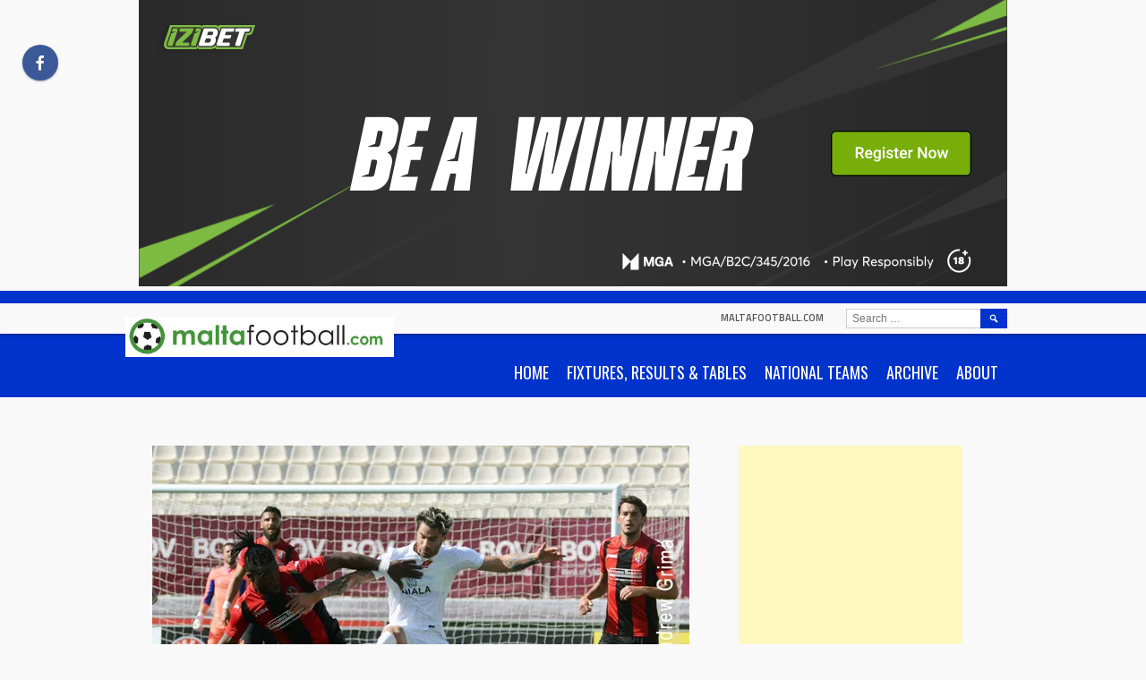

--- FILE ---
content_type: text/html; charset=UTF-8
request_url: https://www.maltafootball.com/2019/04/27/dramatic-hamrun-equaliser-forces-a-championship-decider-between-valletta-and-hibernians/
body_size: 21476
content:
<!DOCTYPE html>
<html dir="ltr" lang="en-GB" prefix="og: https://ogp.me/ns#">
<head>
<meta charset="UTF-8">
<meta name="viewport" content="width=device-width, initial-scale=1">
<link rel="profile" href="http://gmpg.org/xfn/11">
<link rel="pingback" href="https://www.maltafootball.com/xmlrpc.php">
<title>Dramatic Hamrun equaliser forces a championship decider between Valletta and Hibernians - maltafootball.com</title>

		<!-- All in One SEO 4.9.3 - aioseo.com -->
	<meta name="description" content="[ngg src=&quot;galleries&quot; ids=&quot;71&quot; display=&quot;basic_imagebrowser&quot;] A dramatic equaliser by Donneil Alain Moukanza deep into stoppage time handed Hamrun Spartans a 1-1 draw with Valletta at the National Stadium on Saturday. A draw which puts the Citizens and Hibernians on level points and therefore a decider will determine the championship. The Spartans, on the other hand, secured" />
	<meta name="robots" content="max-image-preview:large" />
	<meta name="author" content="Antoine Busuttil"/>
	<link rel="canonical" href="https://www.maltafootball.com/2019/04/27/dramatic-hamrun-equaliser-forces-a-championship-decider-between-valletta-and-hibernians/" />
	<meta name="generator" content="All in One SEO (AIOSEO) 4.9.3" />
		<meta property="og:locale" content="en_GB" />
		<meta property="og:site_name" content="maltafootball.com -" />
		<meta property="og:type" content="article" />
		<meta property="og:title" content="Dramatic Hamrun equaliser forces a championship decider between Valletta and Hibernians - maltafootball.com" />
		<meta property="og:description" content="[ngg src=&quot;galleries&quot; ids=&quot;71&quot; display=&quot;basic_imagebrowser&quot;] A dramatic equaliser by Donneil Alain Moukanza deep into stoppage time handed Hamrun Spartans a 1-1 draw with Valletta at the National Stadium on Saturday. A draw which puts the Citizens and Hibernians on level points and therefore a decider will determine the championship. The Spartans, on the other hand, secured" />
		<meta property="og:url" content="https://www.maltafootball.com/2019/04/27/dramatic-hamrun-equaliser-forces-a-championship-decider-between-valletta-and-hibernians/" />
		<meta property="og:image" content="https://www.maltafootball.com/wp-content/uploads/2019/04/hamrun-valletta190427.jpg" />
		<meta property="og:image:secure_url" content="https://www.maltafootball.com/wp-content/uploads/2019/04/hamrun-valletta190427.jpg" />
		<meta property="og:image:width" content="600" />
		<meta property="og:image:height" content="415" />
		<meta property="article:published_time" content="2019-04-27T16:08:51+00:00" />
		<meta property="article:modified_time" content="2019-04-28T06:29:58+00:00" />
		<meta property="article:publisher" content="https://www.facebook.com/maltafootballdotcom" />
		<meta name="twitter:card" content="summary_large_image" />
		<meta name="twitter:site" content="@maltafootball" />
		<meta name="twitter:title" content="Dramatic Hamrun equaliser forces a championship decider between Valletta and Hibernians - maltafootball.com" />
		<meta name="twitter:description" content="[ngg src=&quot;galleries&quot; ids=&quot;71&quot; display=&quot;basic_imagebrowser&quot;] A dramatic equaliser by Donneil Alain Moukanza deep into stoppage time handed Hamrun Spartans a 1-1 draw with Valletta at the National Stadium on Saturday. A draw which puts the Citizens and Hibernians on level points and therefore a decider will determine the championship. The Spartans, on the other hand, secured" />
		<meta name="twitter:creator" content="@maltafootball" />
		<meta name="twitter:image" content="https://www.maltafootball.com/wp-content/uploads/2019/04/hamrun-valletta190427.jpg" />
		<script data-jetpack-boost="ignore" type="application/ld+json" class="aioseo-schema">
			{"@context":"https:\/\/schema.org","@graph":[{"@type":"BlogPosting","@id":"https:\/\/www.maltafootball.com\/2019\/04\/27\/dramatic-hamrun-equaliser-forces-a-championship-decider-between-valletta-and-hibernians\/#blogposting","name":"Dramatic Hamrun equaliser forces a championship decider between Valletta and Hibernians - maltafootball.com","headline":"Dramatic Hamrun equaliser forces a championship decider between Valletta and Hibernians","author":{"@id":"##author"},"publisher":{"@id":"https:\/\/www.maltafootball.com\/#organization"},"image":{"@type":"ImageObject","url":"https:\/\/i0.wp.com\/www.maltafootball.com\/wp-content\/uploads\/2019\/04\/hamrun-valletta190427.jpg?fit=600%2C415&ssl=1","width":600,"height":415},"datePublished":"2019-04-27T18:08:51+02:00","dateModified":"2019-04-28T08:29:58+02:00","inLanguage":"en-GB","mainEntityOfPage":{"@id":"https:\/\/www.maltafootball.com\/2019\/04\/27\/dramatic-hamrun-equaliser-forces-a-championship-decider-between-valletta-and-hibernians\/#webpage"},"isPartOf":{"@id":"https:\/\/www.maltafootball.com\/2019\/04\/27\/dramatic-hamrun-equaliser-forces-a-championship-decider-between-valletta-and-hibernians\/#webpage"},"articleSection":"Premier League Reports"},{"@type":"BreadcrumbList","@id":"https:\/\/www.maltafootball.com\/2019\/04\/27\/dramatic-hamrun-equaliser-forces-a-championship-decider-between-valletta-and-hibernians\/#breadcrumblist","itemListElement":[{"@type":"ListItem","@id":"https:\/\/www.maltafootball.com#listItem","position":1,"name":"Home","item":"https:\/\/www.maltafootball.com","nextItem":{"@type":"ListItem","@id":"https:\/\/www.maltafootball.com\/category\/premier-league\/#listItem","name":"Premier League"}},{"@type":"ListItem","@id":"https:\/\/www.maltafootball.com\/category\/premier-league\/#listItem","position":2,"name":"Premier League","item":"https:\/\/www.maltafootball.com\/category\/premier-league\/","nextItem":{"@type":"ListItem","@id":"https:\/\/www.maltafootball.com\/category\/premier-league\/premier-league-reports\/#listItem","name":"Premier League Reports"},"previousItem":{"@type":"ListItem","@id":"https:\/\/www.maltafootball.com#listItem","name":"Home"}},{"@type":"ListItem","@id":"https:\/\/www.maltafootball.com\/category\/premier-league\/premier-league-reports\/#listItem","position":3,"name":"Premier League Reports","item":"https:\/\/www.maltafootball.com\/category\/premier-league\/premier-league-reports\/","nextItem":{"@type":"ListItem","@id":"https:\/\/www.maltafootball.com\/2019\/04\/27\/dramatic-hamrun-equaliser-forces-a-championship-decider-between-valletta-and-hibernians\/#listItem","name":"Dramatic Hamrun equaliser forces a championship decider between Valletta and Hibernians"},"previousItem":{"@type":"ListItem","@id":"https:\/\/www.maltafootball.com\/category\/premier-league\/#listItem","name":"Premier League"}},{"@type":"ListItem","@id":"https:\/\/www.maltafootball.com\/2019\/04\/27\/dramatic-hamrun-equaliser-forces-a-championship-decider-between-valletta-and-hibernians\/#listItem","position":4,"name":"Dramatic Hamrun equaliser forces a championship decider between Valletta and Hibernians","previousItem":{"@type":"ListItem","@id":"https:\/\/www.maltafootball.com\/category\/premier-league\/premier-league-reports\/#listItem","name":"Premier League Reports"}}]},{"@type":"Organization","@id":"https:\/\/www.maltafootball.com\/#organization","name":"maltafootball.com","url":"https:\/\/www.maltafootball.com\/","telephone":"+35699862168","logo":{"@type":"ImageObject","url":"https:\/\/i0.wp.com\/www.maltafootball.com\/wp-content\/uploads\/2023\/04\/mf-logo-ball.png?fit=273%2C273&ssl=1","@id":"https:\/\/www.maltafootball.com\/2019\/04\/27\/dramatic-hamrun-equaliser-forces-a-championship-decider-between-valletta-and-hibernians\/#organizationLogo","width":273,"height":273},"image":{"@id":"https:\/\/www.maltafootball.com\/2019\/04\/27\/dramatic-hamrun-equaliser-forces-a-championship-decider-between-valletta-and-hibernians\/#organizationLogo"},"sameAs":["https:\/\/www.facebook.com\/maltafootballdotcom","https:\/\/twitter.com\/maltafootball"]},{"@type":"Person","@id":"##author","url":"#","name":"Antoine Busuttil","image":{"@type":"ImageObject","@id":"https:\/\/www.maltafootball.com\/2019\/04\/27\/dramatic-hamrun-equaliser-forces-a-championship-decider-between-valletta-and-hibernians\/#authorImage","url":"https:\/\/secure.gravatar.com\/avatar\/9027ca6d82d321321af3093ab726f37071718e63bf48193d5c2a377c84ad8f0b?s=96&d=blank&r=g","width":96,"height":96,"caption":"Antoine Busuttil"}},{"@type":"WebPage","@id":"https:\/\/www.maltafootball.com\/2019\/04\/27\/dramatic-hamrun-equaliser-forces-a-championship-decider-between-valletta-and-hibernians\/#webpage","url":"https:\/\/www.maltafootball.com\/2019\/04\/27\/dramatic-hamrun-equaliser-forces-a-championship-decider-between-valletta-and-hibernians\/","name":"Dramatic Hamrun equaliser forces a championship decider between Valletta and Hibernians - maltafootball.com","description":"[ngg src=\"galleries\" ids=\"71\" display=\"basic_imagebrowser\"] A dramatic equaliser by Donneil Alain Moukanza deep into stoppage time handed Hamrun Spartans a 1-1 draw with Valletta at the National Stadium on Saturday. A draw which puts the Citizens and Hibernians on level points and therefore a decider will determine the championship. The Spartans, on the other hand, secured","inLanguage":"en-GB","isPartOf":{"@id":"https:\/\/www.maltafootball.com\/#website"},"breadcrumb":{"@id":"https:\/\/www.maltafootball.com\/2019\/04\/27\/dramatic-hamrun-equaliser-forces-a-championship-decider-between-valletta-and-hibernians\/#breadcrumblist"},"author":{"@id":"##author"},"creator":{"@id":"##author"},"image":{"@type":"ImageObject","url":"https:\/\/i0.wp.com\/www.maltafootball.com\/wp-content\/uploads\/2019\/04\/hamrun-valletta190427.jpg?fit=600%2C415&ssl=1","@id":"https:\/\/www.maltafootball.com\/2019\/04\/27\/dramatic-hamrun-equaliser-forces-a-championship-decider-between-valletta-and-hibernians\/#mainImage","width":600,"height":415},"primaryImageOfPage":{"@id":"https:\/\/www.maltafootball.com\/2019\/04\/27\/dramatic-hamrun-equaliser-forces-a-championship-decider-between-valletta-and-hibernians\/#mainImage"},"datePublished":"2019-04-27T18:08:51+02:00","dateModified":"2019-04-28T08:29:58+02:00"},{"@type":"WebSite","@id":"https:\/\/www.maltafootball.com\/#website","url":"https:\/\/www.maltafootball.com\/","name":"maltafootball.com","inLanguage":"en-GB","publisher":{"@id":"https:\/\/www.maltafootball.com\/#organization"}}]}
		</script>
		<!-- All in One SEO -->

<link rel='dns-prefetch' href='//www.maltafootball.com' />
<link rel='dns-prefetch' href='//secure.gravatar.com' />
<link rel='dns-prefetch' href='//stats.wp.com' />
<link rel='dns-prefetch' href='//fonts.googleapis.com' />
<link rel='dns-prefetch' href='//v0.wordpress.com' />
<link rel='dns-prefetch' href='//jetpack.wordpress.com' />
<link rel='dns-prefetch' href='//s0.wp.com' />
<link rel='dns-prefetch' href='//public-api.wordpress.com' />
<link rel='dns-prefetch' href='//0.gravatar.com' />
<link rel='dns-prefetch' href='//1.gravatar.com' />
<link rel='dns-prefetch' href='//2.gravatar.com' />
<link rel='preconnect' href='//i0.wp.com' />
<link rel='preconnect' href='//c0.wp.com' />
<link rel="alternate" type="application/rss+xml" title="maltafootball.com &raquo; Feed" href="https://www.maltafootball.com/feed/" />
<link rel="alternate" type="application/rss+xml" title="maltafootball.com &raquo; Comments Feed" href="https://www.maltafootball.com/comments/feed/" />
<link rel="alternate" title="oEmbed (JSON)" type="application/json+oembed" href="https://www.maltafootball.com/wp-json/oembed/1.0/embed?url=https%3A%2F%2Fwww.maltafootball.com%2F2019%2F04%2F27%2Fdramatic-hamrun-equaliser-forces-a-championship-decider-between-valletta-and-hibernians%2F" />
<link rel="alternate" title="oEmbed (XML)" type="text/xml+oembed" href="https://www.maltafootball.com/wp-json/oembed/1.0/embed?url=https%3A%2F%2Fwww.maltafootball.com%2F2019%2F04%2F27%2Fdramatic-hamrun-equaliser-forces-a-championship-decider-between-valletta-and-hibernians%2F&#038;format=xml" />
<link rel='stylesheet' id='all-css-5a62e9c606455f60b853f643121db62d' href='https://www.maltafootball.com/wp-content/boost-cache/static/8112d8f472.min.css' type='text/css' media='all' />
<style id='wp-img-auto-sizes-contain-inline-css'>
img:is([sizes=auto i],[sizes^="auto," i]){contain-intrinsic-size:3000px 1500px}
/*# sourceURL=wp-img-auto-sizes-contain-inline-css */
</style>
<style id='wp-emoji-styles-inline-css'>

	img.wp-smiley, img.emoji {
		display: inline !important;
		border: none !important;
		box-shadow: none !important;
		height: 1em !important;
		width: 1em !important;
		margin: 0 0.07em !important;
		vertical-align: -0.1em !important;
		background: none !important;
		padding: 0 !important;
	}
/*# sourceURL=wp-emoji-styles-inline-css */
</style>
<style id='wp-block-library-inline-css'>
:root{--wp-block-synced-color:#7a00df;--wp-block-synced-color--rgb:122,0,223;--wp-bound-block-color:var(--wp-block-synced-color);--wp-editor-canvas-background:#ddd;--wp-admin-theme-color:#007cba;--wp-admin-theme-color--rgb:0,124,186;--wp-admin-theme-color-darker-10:#006ba1;--wp-admin-theme-color-darker-10--rgb:0,107,160.5;--wp-admin-theme-color-darker-20:#005a87;--wp-admin-theme-color-darker-20--rgb:0,90,135;--wp-admin-border-width-focus:2px}@media (min-resolution:192dpi){:root{--wp-admin-border-width-focus:1.5px}}.wp-element-button{cursor:pointer}:root .has-very-light-gray-background-color{background-color:#eee}:root .has-very-dark-gray-background-color{background-color:#313131}:root .has-very-light-gray-color{color:#eee}:root .has-very-dark-gray-color{color:#313131}:root .has-vivid-green-cyan-to-vivid-cyan-blue-gradient-background{background:linear-gradient(135deg,#00d084,#0693e3)}:root .has-purple-crush-gradient-background{background:linear-gradient(135deg,#34e2e4,#4721fb 50%,#ab1dfe)}:root .has-hazy-dawn-gradient-background{background:linear-gradient(135deg,#faaca8,#dad0ec)}:root .has-subdued-olive-gradient-background{background:linear-gradient(135deg,#fafae1,#67a671)}:root .has-atomic-cream-gradient-background{background:linear-gradient(135deg,#fdd79a,#004a59)}:root .has-nightshade-gradient-background{background:linear-gradient(135deg,#330968,#31cdcf)}:root .has-midnight-gradient-background{background:linear-gradient(135deg,#020381,#2874fc)}:root{--wp--preset--font-size--normal:16px;--wp--preset--font-size--huge:42px}.has-regular-font-size{font-size:1em}.has-larger-font-size{font-size:2.625em}.has-normal-font-size{font-size:var(--wp--preset--font-size--normal)}.has-huge-font-size{font-size:var(--wp--preset--font-size--huge)}.has-text-align-center{text-align:center}.has-text-align-left{text-align:left}.has-text-align-right{text-align:right}.has-fit-text{white-space:nowrap!important}#end-resizable-editor-section{display:none}.aligncenter{clear:both}.items-justified-left{justify-content:flex-start}.items-justified-center{justify-content:center}.items-justified-right{justify-content:flex-end}.items-justified-space-between{justify-content:space-between}.screen-reader-text{border:0;clip-path:inset(50%);height:1px;margin:-1px;overflow:hidden;padding:0;position:absolute;width:1px;word-wrap:normal!important}.screen-reader-text:focus{background-color:#ddd;clip-path:none;color:#444;display:block;font-size:1em;height:auto;left:5px;line-height:normal;padding:15px 23px 14px;text-decoration:none;top:5px;width:auto;z-index:100000}html :where(.has-border-color){border-style:solid}html :where([style*=border-top-color]){border-top-style:solid}html :where([style*=border-right-color]){border-right-style:solid}html :where([style*=border-bottom-color]){border-bottom-style:solid}html :where([style*=border-left-color]){border-left-style:solid}html :where([style*=border-width]){border-style:solid}html :where([style*=border-top-width]){border-top-style:solid}html :where([style*=border-right-width]){border-right-style:solid}html :where([style*=border-bottom-width]){border-bottom-style:solid}html :where([style*=border-left-width]){border-left-style:solid}html :where(img[class*=wp-image-]){height:auto;max-width:100%}:where(figure){margin:0 0 1em}html :where(.is-position-sticky){--wp-admin--admin-bar--position-offset:var(--wp-admin--admin-bar--height,0px)}@media screen and (max-width:600px){html :where(.is-position-sticky){--wp-admin--admin-bar--position-offset:0px}}

/*# sourceURL=wp-block-library-inline-css */
</style><style id='wp-block-latest-posts-inline-css'>
.wp-block-latest-posts{box-sizing:border-box}.wp-block-latest-posts.alignleft{margin-right:2em}.wp-block-latest-posts.alignright{margin-left:2em}.wp-block-latest-posts.wp-block-latest-posts__list{list-style:none}.wp-block-latest-posts.wp-block-latest-posts__list li{clear:both;overflow-wrap:break-word}.wp-block-latest-posts.is-grid{display:flex;flex-wrap:wrap}.wp-block-latest-posts.is-grid li{margin:0 1.25em 1.25em 0;width:100%}@media (min-width:600px){.wp-block-latest-posts.columns-2 li{width:calc(50% - .625em)}.wp-block-latest-posts.columns-2 li:nth-child(2n){margin-right:0}.wp-block-latest-posts.columns-3 li{width:calc(33.33333% - .83333em)}.wp-block-latest-posts.columns-3 li:nth-child(3n){margin-right:0}.wp-block-latest-posts.columns-4 li{width:calc(25% - .9375em)}.wp-block-latest-posts.columns-4 li:nth-child(4n){margin-right:0}.wp-block-latest-posts.columns-5 li{width:calc(20% - 1em)}.wp-block-latest-posts.columns-5 li:nth-child(5n){margin-right:0}.wp-block-latest-posts.columns-6 li{width:calc(16.66667% - 1.04167em)}.wp-block-latest-posts.columns-6 li:nth-child(6n){margin-right:0}}:root :where(.wp-block-latest-posts.is-grid){padding:0}:root :where(.wp-block-latest-posts.wp-block-latest-posts__list){padding-left:0}.wp-block-latest-posts__post-author,.wp-block-latest-posts__post-date{display:block;font-size:.8125em}.wp-block-latest-posts__post-excerpt,.wp-block-latest-posts__post-full-content{margin-bottom:1em;margin-top:.5em}.wp-block-latest-posts__featured-image a{display:inline-block}.wp-block-latest-posts__featured-image img{height:auto;max-width:100%;width:auto}.wp-block-latest-posts__featured-image.alignleft{float:left;margin-right:1em}.wp-block-latest-posts__featured-image.alignright{float:right;margin-left:1em}.wp-block-latest-posts__featured-image.aligncenter{margin-bottom:1em;text-align:center}
/*# sourceURL=https://www.maltafootball.com/wp-includes/blocks/latest-posts/style.min.css */
</style>
<style id='wp-block-columns-inline-css'>
.wp-block-columns{box-sizing:border-box;display:flex;flex-wrap:wrap!important}@media (min-width:782px){.wp-block-columns{flex-wrap:nowrap!important}}.wp-block-columns{align-items:normal!important}.wp-block-columns.are-vertically-aligned-top{align-items:flex-start}.wp-block-columns.are-vertically-aligned-center{align-items:center}.wp-block-columns.are-vertically-aligned-bottom{align-items:flex-end}@media (max-width:781px){.wp-block-columns:not(.is-not-stacked-on-mobile)>.wp-block-column{flex-basis:100%!important}}@media (min-width:782px){.wp-block-columns:not(.is-not-stacked-on-mobile)>.wp-block-column{flex-basis:0;flex-grow:1}.wp-block-columns:not(.is-not-stacked-on-mobile)>.wp-block-column[style*=flex-basis]{flex-grow:0}}.wp-block-columns.is-not-stacked-on-mobile{flex-wrap:nowrap!important}.wp-block-columns.is-not-stacked-on-mobile>.wp-block-column{flex-basis:0;flex-grow:1}.wp-block-columns.is-not-stacked-on-mobile>.wp-block-column[style*=flex-basis]{flex-grow:0}:where(.wp-block-columns){margin-bottom:1.75em}:where(.wp-block-columns.has-background){padding:1.25em 2.375em}.wp-block-column{flex-grow:1;min-width:0;overflow-wrap:break-word;word-break:break-word}.wp-block-column.is-vertically-aligned-top{align-self:flex-start}.wp-block-column.is-vertically-aligned-center{align-self:center}.wp-block-column.is-vertically-aligned-bottom{align-self:flex-end}.wp-block-column.is-vertically-aligned-stretch{align-self:stretch}.wp-block-column.is-vertically-aligned-bottom,.wp-block-column.is-vertically-aligned-center,.wp-block-column.is-vertically-aligned-top{width:100%}
/*# sourceURL=https://www.maltafootball.com/wp-includes/blocks/columns/style.min.css */
</style>
<style id='wp-block-paragraph-inline-css'>
.is-small-text{font-size:.875em}.is-regular-text{font-size:1em}.is-large-text{font-size:2.25em}.is-larger-text{font-size:3em}.has-drop-cap:not(:focus):first-letter{float:left;font-size:8.4em;font-style:normal;font-weight:100;line-height:.68;margin:.05em .1em 0 0;text-transform:uppercase}body.rtl .has-drop-cap:not(:focus):first-letter{float:none;margin-left:.1em}p.has-drop-cap.has-background{overflow:hidden}:root :where(p.has-background){padding:1.25em 2.375em}:where(p.has-text-color:not(.has-link-color)) a{color:inherit}p.has-text-align-left[style*="writing-mode:vertical-lr"],p.has-text-align-right[style*="writing-mode:vertical-rl"]{rotate:180deg}
/*# sourceURL=https://www.maltafootball.com/wp-includes/blocks/paragraph/style.min.css */
</style>
<style id='wp-block-quote-inline-css'>
.wp-block-quote{box-sizing:border-box;overflow-wrap:break-word}.wp-block-quote.is-large:where(:not(.is-style-plain)),.wp-block-quote.is-style-large:where(:not(.is-style-plain)){margin-bottom:1em;padding:0 1em}.wp-block-quote.is-large:where(:not(.is-style-plain)) p,.wp-block-quote.is-style-large:where(:not(.is-style-plain)) p{font-size:1.5em;font-style:italic;line-height:1.6}.wp-block-quote.is-large:where(:not(.is-style-plain)) cite,.wp-block-quote.is-large:where(:not(.is-style-plain)) footer,.wp-block-quote.is-style-large:where(:not(.is-style-plain)) cite,.wp-block-quote.is-style-large:where(:not(.is-style-plain)) footer{font-size:1.125em;text-align:right}.wp-block-quote>cite{display:block}
/*# sourceURL=https://www.maltafootball.com/wp-includes/blocks/quote/style.min.css */
</style>
<style id='global-styles-inline-css'>
:root{--wp--preset--aspect-ratio--square: 1;--wp--preset--aspect-ratio--4-3: 4/3;--wp--preset--aspect-ratio--3-4: 3/4;--wp--preset--aspect-ratio--3-2: 3/2;--wp--preset--aspect-ratio--2-3: 2/3;--wp--preset--aspect-ratio--16-9: 16/9;--wp--preset--aspect-ratio--9-16: 9/16;--wp--preset--color--black: #000000;--wp--preset--color--cyan-bluish-gray: #abb8c3;--wp--preset--color--white: #ffffff;--wp--preset--color--pale-pink: #f78da7;--wp--preset--color--vivid-red: #cf2e2e;--wp--preset--color--luminous-vivid-orange: #ff6900;--wp--preset--color--luminous-vivid-amber: #fcb900;--wp--preset--color--light-green-cyan: #7bdcb5;--wp--preset--color--vivid-green-cyan: #00d084;--wp--preset--color--pale-cyan-blue: #8ed1fc;--wp--preset--color--vivid-cyan-blue: #0693e3;--wp--preset--color--vivid-purple: #9b51e0;--wp--preset--gradient--vivid-cyan-blue-to-vivid-purple: linear-gradient(135deg,rgb(6,147,227) 0%,rgb(155,81,224) 100%);--wp--preset--gradient--light-green-cyan-to-vivid-green-cyan: linear-gradient(135deg,rgb(122,220,180) 0%,rgb(0,208,130) 100%);--wp--preset--gradient--luminous-vivid-amber-to-luminous-vivid-orange: linear-gradient(135deg,rgb(252,185,0) 0%,rgb(255,105,0) 100%);--wp--preset--gradient--luminous-vivid-orange-to-vivid-red: linear-gradient(135deg,rgb(255,105,0) 0%,rgb(207,46,46) 100%);--wp--preset--gradient--very-light-gray-to-cyan-bluish-gray: linear-gradient(135deg,rgb(238,238,238) 0%,rgb(169,184,195) 100%);--wp--preset--gradient--cool-to-warm-spectrum: linear-gradient(135deg,rgb(74,234,220) 0%,rgb(151,120,209) 20%,rgb(207,42,186) 40%,rgb(238,44,130) 60%,rgb(251,105,98) 80%,rgb(254,248,76) 100%);--wp--preset--gradient--blush-light-purple: linear-gradient(135deg,rgb(255,206,236) 0%,rgb(152,150,240) 100%);--wp--preset--gradient--blush-bordeaux: linear-gradient(135deg,rgb(254,205,165) 0%,rgb(254,45,45) 50%,rgb(107,0,62) 100%);--wp--preset--gradient--luminous-dusk: linear-gradient(135deg,rgb(255,203,112) 0%,rgb(199,81,192) 50%,rgb(65,88,208) 100%);--wp--preset--gradient--pale-ocean: linear-gradient(135deg,rgb(255,245,203) 0%,rgb(182,227,212) 50%,rgb(51,167,181) 100%);--wp--preset--gradient--electric-grass: linear-gradient(135deg,rgb(202,248,128) 0%,rgb(113,206,126) 100%);--wp--preset--gradient--midnight: linear-gradient(135deg,rgb(2,3,129) 0%,rgb(40,116,252) 100%);--wp--preset--font-size--small: 13px;--wp--preset--font-size--medium: 20px;--wp--preset--font-size--large: 36px;--wp--preset--font-size--x-large: 42px;--wp--preset--spacing--20: 0.44rem;--wp--preset--spacing--30: 0.67rem;--wp--preset--spacing--40: 1rem;--wp--preset--spacing--50: 1.5rem;--wp--preset--spacing--60: 2.25rem;--wp--preset--spacing--70: 3.38rem;--wp--preset--spacing--80: 5.06rem;--wp--preset--shadow--natural: 6px 6px 9px rgba(0, 0, 0, 0.2);--wp--preset--shadow--deep: 12px 12px 50px rgba(0, 0, 0, 0.4);--wp--preset--shadow--sharp: 6px 6px 0px rgba(0, 0, 0, 0.2);--wp--preset--shadow--outlined: 6px 6px 0px -3px rgb(255, 255, 255), 6px 6px rgb(0, 0, 0);--wp--preset--shadow--crisp: 6px 6px 0px rgb(0, 0, 0);}:where(.is-layout-flex){gap: 0.5em;}:where(.is-layout-grid){gap: 0.5em;}body .is-layout-flex{display: flex;}.is-layout-flex{flex-wrap: wrap;align-items: center;}.is-layout-flex > :is(*, div){margin: 0;}body .is-layout-grid{display: grid;}.is-layout-grid > :is(*, div){margin: 0;}:where(.wp-block-columns.is-layout-flex){gap: 2em;}:where(.wp-block-columns.is-layout-grid){gap: 2em;}:where(.wp-block-post-template.is-layout-flex){gap: 1.25em;}:where(.wp-block-post-template.is-layout-grid){gap: 1.25em;}.has-black-color{color: var(--wp--preset--color--black) !important;}.has-cyan-bluish-gray-color{color: var(--wp--preset--color--cyan-bluish-gray) !important;}.has-white-color{color: var(--wp--preset--color--white) !important;}.has-pale-pink-color{color: var(--wp--preset--color--pale-pink) !important;}.has-vivid-red-color{color: var(--wp--preset--color--vivid-red) !important;}.has-luminous-vivid-orange-color{color: var(--wp--preset--color--luminous-vivid-orange) !important;}.has-luminous-vivid-amber-color{color: var(--wp--preset--color--luminous-vivid-amber) !important;}.has-light-green-cyan-color{color: var(--wp--preset--color--light-green-cyan) !important;}.has-vivid-green-cyan-color{color: var(--wp--preset--color--vivid-green-cyan) !important;}.has-pale-cyan-blue-color{color: var(--wp--preset--color--pale-cyan-blue) !important;}.has-vivid-cyan-blue-color{color: var(--wp--preset--color--vivid-cyan-blue) !important;}.has-vivid-purple-color{color: var(--wp--preset--color--vivid-purple) !important;}.has-black-background-color{background-color: var(--wp--preset--color--black) !important;}.has-cyan-bluish-gray-background-color{background-color: var(--wp--preset--color--cyan-bluish-gray) !important;}.has-white-background-color{background-color: var(--wp--preset--color--white) !important;}.has-pale-pink-background-color{background-color: var(--wp--preset--color--pale-pink) !important;}.has-vivid-red-background-color{background-color: var(--wp--preset--color--vivid-red) !important;}.has-luminous-vivid-orange-background-color{background-color: var(--wp--preset--color--luminous-vivid-orange) !important;}.has-luminous-vivid-amber-background-color{background-color: var(--wp--preset--color--luminous-vivid-amber) !important;}.has-light-green-cyan-background-color{background-color: var(--wp--preset--color--light-green-cyan) !important;}.has-vivid-green-cyan-background-color{background-color: var(--wp--preset--color--vivid-green-cyan) !important;}.has-pale-cyan-blue-background-color{background-color: var(--wp--preset--color--pale-cyan-blue) !important;}.has-vivid-cyan-blue-background-color{background-color: var(--wp--preset--color--vivid-cyan-blue) !important;}.has-vivid-purple-background-color{background-color: var(--wp--preset--color--vivid-purple) !important;}.has-black-border-color{border-color: var(--wp--preset--color--black) !important;}.has-cyan-bluish-gray-border-color{border-color: var(--wp--preset--color--cyan-bluish-gray) !important;}.has-white-border-color{border-color: var(--wp--preset--color--white) !important;}.has-pale-pink-border-color{border-color: var(--wp--preset--color--pale-pink) !important;}.has-vivid-red-border-color{border-color: var(--wp--preset--color--vivid-red) !important;}.has-luminous-vivid-orange-border-color{border-color: var(--wp--preset--color--luminous-vivid-orange) !important;}.has-luminous-vivid-amber-border-color{border-color: var(--wp--preset--color--luminous-vivid-amber) !important;}.has-light-green-cyan-border-color{border-color: var(--wp--preset--color--light-green-cyan) !important;}.has-vivid-green-cyan-border-color{border-color: var(--wp--preset--color--vivid-green-cyan) !important;}.has-pale-cyan-blue-border-color{border-color: var(--wp--preset--color--pale-cyan-blue) !important;}.has-vivid-cyan-blue-border-color{border-color: var(--wp--preset--color--vivid-cyan-blue) !important;}.has-vivid-purple-border-color{border-color: var(--wp--preset--color--vivid-purple) !important;}.has-vivid-cyan-blue-to-vivid-purple-gradient-background{background: var(--wp--preset--gradient--vivid-cyan-blue-to-vivid-purple) !important;}.has-light-green-cyan-to-vivid-green-cyan-gradient-background{background: var(--wp--preset--gradient--light-green-cyan-to-vivid-green-cyan) !important;}.has-luminous-vivid-amber-to-luminous-vivid-orange-gradient-background{background: var(--wp--preset--gradient--luminous-vivid-amber-to-luminous-vivid-orange) !important;}.has-luminous-vivid-orange-to-vivid-red-gradient-background{background: var(--wp--preset--gradient--luminous-vivid-orange-to-vivid-red) !important;}.has-very-light-gray-to-cyan-bluish-gray-gradient-background{background: var(--wp--preset--gradient--very-light-gray-to-cyan-bluish-gray) !important;}.has-cool-to-warm-spectrum-gradient-background{background: var(--wp--preset--gradient--cool-to-warm-spectrum) !important;}.has-blush-light-purple-gradient-background{background: var(--wp--preset--gradient--blush-light-purple) !important;}.has-blush-bordeaux-gradient-background{background: var(--wp--preset--gradient--blush-bordeaux) !important;}.has-luminous-dusk-gradient-background{background: var(--wp--preset--gradient--luminous-dusk) !important;}.has-pale-ocean-gradient-background{background: var(--wp--preset--gradient--pale-ocean) !important;}.has-electric-grass-gradient-background{background: var(--wp--preset--gradient--electric-grass) !important;}.has-midnight-gradient-background{background: var(--wp--preset--gradient--midnight) !important;}.has-small-font-size{font-size: var(--wp--preset--font-size--small) !important;}.has-medium-font-size{font-size: var(--wp--preset--font-size--medium) !important;}.has-large-font-size{font-size: var(--wp--preset--font-size--large) !important;}.has-x-large-font-size{font-size: var(--wp--preset--font-size--x-large) !important;}
:where(.wp-block-columns.is-layout-flex){gap: 2em;}:where(.wp-block-columns.is-layout-grid){gap: 2em;}
/*# sourceURL=global-styles-inline-css */
</style>
<style id='core-block-supports-inline-css'>
.wp-container-core-columns-is-layout-9d6595d7{flex-wrap:nowrap;}
/*# sourceURL=core-block-supports-inline-css */
</style>

<style id='classic-theme-styles-inline-css'>
/*! This file is auto-generated */
.wp-block-button__link{color:#fff;background-color:#32373c;border-radius:9999px;box-shadow:none;text-decoration:none;padding:calc(.667em + 2px) calc(1.333em + 2px);font-size:1.125em}.wp-block-file__button{background:#32373c;color:#fff;text-decoration:none}
/*# sourceURL=/wp-includes/css/classic-themes.min.css */
</style>
<link rel='stylesheet' id='dashicons-css' href='https://www.maltafootball.com/wp-includes/css/dashicons.min.css?ver=6.9' media='all' />
<link rel='stylesheet' id='sportspress-general-css' href='//www.maltafootball.com/wp-content/plugins/sportspress/assets/css/sportspress.css?ver=2.7.26' media='all' />
<link rel='stylesheet' id='sportspress-icons-css' href='//www.maltafootball.com/wp-content/plugins/sportspress/assets/css/icons.css?ver=2.7.26' media='all' />
<link crossorigin="anonymous" rel='stylesheet' id='rookie-oswald-css' href='//fonts.googleapis.com/css?family=Oswald%3A400%2C700&#038;subset=latin-ext&#038;ver=6.9' media='all' />
<style id='jetpack_facebook_likebox-inline-css'>
.widget_facebook_likebox {
	overflow: hidden;
}

/*# sourceURL=https://www.maltafootball.com/wp-content/plugins/jetpack/modules/widgets/facebook-likebox/style.css */
</style>
<link crossorigin="anonymous" rel='stylesheet' id='marquee-titillium-web-css' href='//fonts.googleapis.com/css?family=Titillium+Web%3A300%2C600&#038;ver=6.9' media='all' />
<style type="text/css"></style>		<style type="text/css"> /* Marquee Custom Layout */
		@media screen and (min-width: 1025px) {
			.site-branding, .site-content, .site-footer .footer-area, .site-info {
				width: 1000px; }
			.main-navigation {
				width: 970px; }
		}
		</style>
				<style type="text/css"> /* Frontend CSS */
		blockquote:before,
		q:before {
			color: #0033cc; }
		button,
		input[type="button"],
		input[type="reset"],
		input[type="submit"],
		.site-header,
		.widget_calendar caption,
		.sp-table-caption,
		.sp-template-countdown,
		.sp-scoreboard-wrapper,
		.sp-statistic-bar-fill,
		.nav-links a {
			background-color: #0033cc; }
		button:hover,
		input[type="button"]:hover,
		input[type="reset"]:hover,
		input[type="submit"]:hover,
		.nav-links a:hover {
			background-color: #0f42db; }
		.main-navigation .current-menu-item:after,
		.main-navigation .current-menu-parent:after,
		.main-navigation .current-menu-ancestor:after,
		.main-navigation .current_page_item:after,
		.main-navigation .current_page_parent:after,
		.main-navigation .current_page_ancestor:after {
			background-color: #3265fe; }
		.header-area,
		.sp-event-blocks .sp-event-results a:hover .sp-result,
		.sp-event-blocks .alternate .sp-event-results .sp-result,
		.mega-slider__row {
			background-color: #f9f9f9; }
		table,
		.sp-event-logos .sp-team-logo .sp-team-result,
		.sp-template-countdown h5,
		.sp-player-details,
		.sp-staff-details,
		.sp-scoreboard .sp-highlight,
		.mega-slider__row:hover {
			background-color: #f4f4f4; }
		table tbody tr:nth-child(2n+1),
		.sp-data-table tbody tr.odd,
		.site-footer,
		.sp-event-blocks .sp-event-results .sp-result,
		.sp-event-blocks .alternate .sp-event-results a:hover .sp-result,
		.sp-template-countdown .event-venue,
		.mega-slider__row:nth-child(2n+1) {
			background-color: #e8e8e8; }
		table,
		td,
		.site-footer,
		.sp-event-blocks .sp-event-results .sp-result,
		.mega-slider__sidebar {
			border-color: #b5b5b5; }
		.widget_calendar tbody .pad,
		.sp-template-event-calendar tbody .pad {
			background-color: #d5d5d5; }
		td,
		blockquote,
		q,
		.widget,
		.site-info,
		.sp-template-event-blocks .sp-event-date a,
		.news-widget__post__date,
		.news-widget__post__date a,
		.entry-meta a,
		.posted-on a {
			color: #222222; }
		body,
		table tfoot tr td,
		.widget-title,
		.widget_news_widget,
		.entry-header,
		.sp-highlight,
		.sp-template-event-blocks .sp-event-title a,
		.sp-template-event-blocks .sp-event-results a,
		.sp-event-blocks .sp-event-results .sp-result,
		.sp-template-countdown h5 {
			color: #000000; }
		a,
		.mega-slider__row__link {
			color: #0033cc; }
		.widget_calendar #today,
		.sp-template-event-calendar #today,
		.gallery dd strong,
		.single-sp_player .entry-header .entry-title strong,
		.single-sp_staff .entry-header .entry-title strong {
			background-color: #0033cc; }
		.widget_calendar #today,
		.sp-template-event-calendar #today {
			border-color: #0033cc; }
		.sp-tab-menu-item-active a {
			border-bottom-color: #0033cc; }
		a:hover,
		.mega-slider__row__link:hover {
			color: #0010a9; }
		th,
		table thead,
		button,
		input[type="button"],
		input[type="reset"],
		input[type="submit"],
		.main-navigation,
		.main-navigation a,
		.widget_calendar caption,
		.sp-table-caption,
		.widget_calendar #prev a:before,
		.sp-template-event-calendar #prev a:before,
		.widget_calendar #next a:before,
		.sp-template-event-calendar #next a:before,
		.widget_calendar #today,
		.sp-template-event-calendar #today,
		.widget_calendar #today a,
		.sp-template-event-calendar #today a,
		.gallery dd,
		.gallery dd strong,
		.sp-template-countdown,
		.single-sp_player .entry-header .entry-title strong,
		.single-sp_staff .entry-header .entry-title strong,
		.sp-scoreboard-nav,
		.mega-slider__row--active,
		.mega-slider__row--active:nth-child(2n+1),
		.mega-slider__row--active:hover,
		.mega-slider__row--active .mega-slider__row__date,
		.mega-slider__row--active .mega-slider__row__link,
		.nav-links a {
			color: #ffffff; }
		th,
		table thead,
		.main-navigation,
		.gallery dd,
		.sp-template-countdown .event-name,
		.site-widgets .sp-scoreboard-wrapper,
		.sp-statistic-bar {
			background-color: #000000; }
		th,
		table thead {
			border-color: #000000; }
		.mega-slider__row--active,
		.mega-slider__row--active:nth-child(2n+1),
		.mega-slider__row--active:hover {
			background-color: #0033cc; }
			
		@media screen and (min-width: 601px) {
			.main-navigation,
			.main-navigation ul ul,
			.main-navigation li:hover {
				background-color: #000000; }
		}

		
		</style>
		



<link rel="https://api.w.org/" href="https://www.maltafootball.com/wp-json/" /><link rel="alternate" title="JSON" type="application/json" href="https://www.maltafootball.com/wp-json/wp/v2/posts/88463" /><link rel="EditURI" type="application/rsd+xml" title="RSD" href="https://www.maltafootball.com/xmlrpc.php?rsd" />
<meta name="generator" content="WordPress 6.9" />
<meta name="generator" content="SportsPress 2.7.26" />
<link rel='shortlink' href='https://wp.me/p7KfAi-n0P' />
	<style>img#wpstats{display:none}</style>
		<link rel="amphtml" href="https://www.maltafootball.com/2019/04/27/dramatic-hamrun-equaliser-forces-a-championship-decider-between-valletta-and-hibernians/amp/"><link rel="icon" href="https://i0.wp.com/www.maltafootball.com/wp-content/uploads/2016/07/cropped-new_icon-1.jpg?fit=32%2C32&#038;ssl=1" sizes="32x32" />
<link rel="icon" href="https://i0.wp.com/www.maltafootball.com/wp-content/uploads/2016/07/cropped-new_icon-1.jpg?fit=192%2C192&#038;ssl=1" sizes="192x192" />
<link rel="apple-touch-icon" href="https://i0.wp.com/www.maltafootball.com/wp-content/uploads/2016/07/cropped-new_icon-1.jpg?fit=180%2C180&#038;ssl=1" />
<meta name="msapplication-TileImage" content="https://i0.wp.com/www.maltafootball.com/wp-content/uploads/2016/07/cropped-new_icon-1.jpg?fit=270%2C270&#038;ssl=1" />
</head>

<body class="wp-singular post-template-default single single-post postid-88463 single-format-standard wp-theme-marquee">
<div class="sp-header"></div>
<div id="page" class="hfeed site">
  <a class="skip-link screen-reader-text" href="#content">Skip to content</a>
<div align=center><a href=https:///offers.izibet.com/open-account/sports/?utm_source=browser&utm_medium=aff&utm_campaign=open-account-offer-sports-970x320-id01-131125-maltafootball><img src=https://www.maltafootball.com/wp-content/uploads/2025/11/IZIBET-banner-970x320-1.gif></a></div>
  <header id="masthead" class="site-header" role="banner">
    <div class="header-wrapper">
      		<div class="header-area header-area-has-logo header-area-has-search">
			<div class="header-inner">
																																												<div class="site-branding">
						<div class="site-identity">
														<a class="site-logo" href="https://www.maltafootball.com/" rel="home"><img src="https://www.maltafootball.com/wp-content/uploads/2021/01/cropped-maltafootball-logo-2021.jpg" alt="maltafootball.com"></a>
																					<hgroup style="color: #555555">
								<h1 class="site-title"><a href="https://www.maltafootball.com/" rel="home">maltafootball.com</a></h1>
								<h2 class="site-description"></h2>
							</hgroup>
													</div>
					</div><!-- .site-branding -->
																<div class="site-menu">
						<nav id="site-navigation" class="main-navigation" role="navigation">
							<button class="menu-toggle" aria-controls="menu" aria-expanded="false"><span class="dashicons dashicons-menu"></span></button>
							<div class="menu-maltafootball-com-container"><ul id="menu-maltafootball-com" class="menu"><li id="menu-item-9" class="menu-item menu-item-type-custom menu-item-object-custom menu-item-home menu-item-9"><a href="http://www.maltafootball.com/">Home</a></li>
<li id="menu-item-100009" class="menu-item menu-item-type-custom menu-item-object-custom menu-item-100009"><a href="https://stats.maltafootball.info/">Fixtures, Results &#038; Tables</a></li>
<li id="menu-item-63380" class="menu-item menu-item-type-post_type menu-item-object-page menu-item-has-children menu-item-63380"><a href="https://www.maltafootball.com/national-teams/">National Teams</a>
<ul class="sub-menu">
	<li id="menu-item-63426" class="menu-item menu-item-type-post_type menu-item-object-page menu-item-63426"><a href="https://www.maltafootball.com/national-teams/malta-a/">Malta A</a></li>
	<li id="menu-item-63420" class="menu-item menu-item-type-post_type menu-item-object-page menu-item-63420"><a href="https://www.maltafootball.com/national-teams/under-21/">Under-21</a></li>
	<li id="menu-item-63421" class="menu-item menu-item-type-post_type menu-item-object-page menu-item-63421"><a href="https://www.maltafootball.com/national-teams/under-19/">Under-19</a></li>
	<li id="menu-item-63422" class="menu-item menu-item-type-post_type menu-item-object-page menu-item-63422"><a href="https://www.maltafootball.com/national-teams/under-17/">Under-17</a></li>
	<li id="menu-item-63424" class="menu-item menu-item-type-post_type menu-item-object-page menu-item-63424"><a href="https://www.maltafootball.com/national-teams/women/">Women</a></li>
	<li id="menu-item-65112" class="menu-item menu-item-type-post_type menu-item-object-page menu-item-65112"><a href="https://www.maltafootball.com/national-teams/women-under-19/">Women Under-19</a></li>
	<li id="menu-item-65111" class="menu-item menu-item-type-post_type menu-item-object-page menu-item-65111"><a href="https://www.maltafootball.com/national-teams/women-under-17/">Women Under-17</a></li>
	<li id="menu-item-63423" class="menu-item menu-item-type-post_type menu-item-object-page menu-item-63423"><a href="https://www.maltafootball.com/national-teams/futsal/">Futsal</a></li>
</ul>
</li>
<li id="menu-item-63381" class="menu-item menu-item-type-post_type menu-item-object-page menu-item-has-children menu-item-63381"><a href="https://www.maltafootball.com/archive/">Archive</a>
<ul class="sub-menu">
	<li id="menu-item-63429" class="menu-item menu-item-type-post_type menu-item-object-page menu-item-63429"><a href="https://www.maltafootball.com/archive/league-champions/">League Champions</a></li>
	<li id="menu-item-63460" class="menu-item menu-item-type-post_type menu-item-object-page menu-item-63460"><a href="https://www.maltafootball.com/archive/fa-trophy/">FA Trophy</a></li>
	<li id="menu-item-63461" class="menu-item menu-item-type-post_type menu-item-object-page menu-item-63461"><a href="https://www.maltafootball.com/archive/super-cup/">Super Cup</a></li>
	<li id="menu-item-63447" class="menu-item menu-item-type-post_type menu-item-object-page menu-item-63447"><a href="https://www.maltafootball.com/archive/discontinued-competitions/">Discontinued comps.</a></li>
	<li id="menu-item-63448" class="menu-item menu-item-type-post_type menu-item-object-page menu-item-has-children menu-item-63448"><a href="https://www.maltafootball.com/archive/individual-honours/">Individual Honours</a>
	<ul class="sub-menu">
		<li id="menu-item-63458" class="menu-item menu-item-type-post_type menu-item-object-page menu-item-63458"><a href="https://www.maltafootball.com/archive/individual-honours/footballer-of-the-year/">Footballer of the Year</a></li>
		<li id="menu-item-63459" class="menu-item menu-item-type-post_type menu-item-object-page menu-item-63459"><a href="https://www.maltafootball.com/archive/individual-honours/player-of-the-month/">Player of the Month</a></li>
		<li id="menu-item-109279" class="menu-item menu-item-type-post_type menu-item-object-page menu-item-109279"><a href="https://www.maltafootball.com/archive/individual-honours/coach-of-the-month/">Coach of the Month</a></li>
		<li id="menu-item-63432" class="menu-item menu-item-type-post_type menu-item-object-page menu-item-63432"><a href="https://www.maltafootball.com/archive/individual-honours/top-scorers/">Top Scorers</a></li>
	</ul>
</li>
	<li id="menu-item-63446" class="menu-item menu-item-type-post_type menu-item-object-page menu-item-63446"><a href="https://www.maltafootball.com/archive/womens-football/">Women’s Football</a></li>
	<li id="menu-item-63449" class="menu-item menu-item-type-post_type menu-item-object-page menu-item-has-children menu-item-63449"><a href="https://www.maltafootball.com/archive/national-team/">National Team</a>
	<ul class="sub-menu">
		<li id="menu-item-63452" class="menu-item menu-item-type-post_type menu-item-object-page menu-item-63452"><a href="https://www.maltafootball.com/archive/national-team/malta-a/">Malta A</a></li>
		<li id="menu-item-63431" class="menu-item menu-item-type-post_type menu-item-object-page menu-item-63431"><a href="https://www.maltafootball.com/archive/national-team/under-21/">Under-21</a></li>
		<li id="menu-item-63442" class="menu-item menu-item-type-post_type menu-item-object-page menu-item-63442"><a href="https://www.maltafootball.com/archive/national-team/under-19/">Under-19</a></li>
		<li id="menu-item-63443" class="menu-item menu-item-type-post_type menu-item-object-page menu-item-63443"><a href="https://www.maltafootball.com/archive/national-team/under-17/">Under-17</a></li>
		<li id="menu-item-63445" class="menu-item menu-item-type-post_type menu-item-object-page menu-item-63445"><a href="https://www.maltafootball.com/archive/national-team/women/">Women</a></li>
		<li id="menu-item-78220" class="menu-item menu-item-type-post_type menu-item-object-page menu-item-78220"><a href="https://www.maltafootball.com/archive/national-team/women-under-19/">Women Under-19</a></li>
		<li id="menu-item-78219" class="menu-item menu-item-type-post_type menu-item-object-page menu-item-78219"><a href="https://www.maltafootball.com/archive/national-team/women-under-17/">Women Under-17</a></li>
		<li id="menu-item-63444" class="menu-item menu-item-type-post_type menu-item-object-page menu-item-63444"><a href="https://www.maltafootball.com/archive/national-team/futsal/">Futsal</a></li>
	</ul>
</li>
	<li id="menu-item-63450" class="menu-item menu-item-type-post_type menu-item-object-page menu-item-has-children menu-item-63450"><a href="https://www.maltafootball.com/archive/uefa-club-competitions/">UEFA club competitions</a>
	<ul class="sub-menu">
		<li id="menu-item-63438" class="menu-item menu-item-type-post_type menu-item-object-page menu-item-63438"><a href="https://www.maltafootball.com/archive/uefa-club-competitions/uefa-champions-league/">Champions League</a></li>
		<li id="menu-item-63439" class="menu-item menu-item-type-post_type menu-item-object-page menu-item-63439"><a href="https://www.maltafootball.com/archive/uefa-club-competitions/uefa-europa-league/">Europa League</a></li>
		<li id="menu-item-103034" class="menu-item menu-item-type-post_type menu-item-object-page menu-item-103034"><a href="https://www.maltafootball.com/archive/uefa-club-competitions/uefa-europa-conference-league/">Conference League</a></li>
		<li id="menu-item-63463" class="menu-item menu-item-type-post_type menu-item-object-page menu-item-63463"><a href="https://www.maltafootball.com/archive/uefa-club-competitions/cup-winners-cup/">Cup Winners Cup</a></li>
		<li id="menu-item-63462" class="menu-item menu-item-type-post_type menu-item-object-page menu-item-63462"><a href="https://www.maltafootball.com/archive/uefa-club-competitions/uefa-intertoto-cup/">Intertoto Cup</a></li>
		<li id="menu-item-63441" class="menu-item menu-item-type-post_type menu-item-object-page menu-item-63441"><a href="https://www.maltafootball.com/archive/uefa-club-competitions/womens-champions-league/">Women&#8217;s Champions Lge</a></li>
		<li id="menu-item-78187" class="menu-item menu-item-type-post_type menu-item-object-page menu-item-78187"><a href="https://www.maltafootball.com/archive/uefa-club-competitions/uefa-futsal-cup/">Futsal Champions Lge</a></li>
	</ul>
</li>
	<li id="menu-item-63451" class="menu-item menu-item-type-post_type menu-item-object-page menu-item-63451"><a href="https://www.maltafootball.com/archive/news-archive-96-09/">News Archive ’96-’09</a></li>
	<li id="menu-item-63453" class="menu-item menu-item-type-post_type menu-item-object-page menu-item-63453"><a href="https://www.maltafootball.com/archive/past-seasons/">Recent years</a></li>
</ul>
</li>
<li id="menu-item-107099" class="menu-item menu-item-type-post_type menu-item-object-page menu-item-has-children menu-item-107099"><a href="https://www.maltafootball.com/about/">About</a>
<ul class="sub-menu">
	<li id="menu-item-107101" class="menu-item menu-item-type-post_type menu-item-object-page menu-item-107101"><a href="https://www.maltafootball.com/contact/">Contact</a></li>
	<li id="menu-item-107102" class="menu-item menu-item-type-post_type menu-item-object-page menu-item-privacy-policy menu-item-107102"><a rel="privacy-policy" href="https://www.maltafootball.com/privacy-policy/">Privacy Policy</a></li>
</ul>
</li>
</ul></div>							<form role="search" method="get" class="search-form" action="https://www.maltafootball.com/">
				<label>
					<span class="screen-reader-text">Search for:</span>
					<input type="search" class="search-field" placeholder="Search &hellip;" value="" name="s" />
				</label>
				<input type="submit" class="search-submit" value="&#61817;" title="Search" />
			</form>						</nav><!-- #site-navigation -->
					</div>
									</div><!-- .header-inner -->
	</div><!-- .header-area -->
	    </div><!-- .header-wrapper -->
  </header><!-- #masthead -->

  <div id="content" class="site-content">
    <div class="content-wrapper">
      
	<div id="primary" class="content-area content-area-right-sidebar">
		<main id="main" class="site-main" role="main">

		
			
<article id="post-88463" class="post-88463 post type-post status-publish format-standard has-post-thumbnail hentry category-premier-league-reports">
	
			<div class="entry-thumbnail">
			<img width="600" height="415" src="https://i0.wp.com/www.maltafootball.com/wp-content/uploads/2019/04/hamrun-valletta190427.jpg?fit=600%2C415&amp;ssl=1" class="attachment-large size-large wp-post-image" alt="" decoding="async" fetchpriority="high" srcset="https://i0.wp.com/www.maltafootball.com/wp-content/uploads/2019/04/hamrun-valletta190427.jpg?w=600&amp;ssl=1 600w, https://i0.wp.com/www.maltafootball.com/wp-content/uploads/2019/04/hamrun-valletta190427.jpg?resize=300%2C208&amp;ssl=1 300w" sizes="(max-width: 600px) 100vw, 600px" data-attachment-id="88480" data-permalink="https://www.maltafootball.com/2019/04/27/dramatic-hamrun-equaliser-forces-a-championship-decider-between-valletta-and-hibernians/hamrun-valletta190427/" data-orig-file="https://i0.wp.com/www.maltafootball.com/wp-content/uploads/2019/04/hamrun-valletta190427.jpg?fit=600%2C415&amp;ssl=1" data-orig-size="600,415" data-comments-opened="1" data-image-meta="{&quot;aperture&quot;:&quot;0&quot;,&quot;credit&quot;:&quot;&quot;,&quot;camera&quot;:&quot;&quot;,&quot;caption&quot;:&quot;&quot;,&quot;created_timestamp&quot;:&quot;0&quot;,&quot;copyright&quot;:&quot;&quot;,&quot;focal_length&quot;:&quot;0&quot;,&quot;iso&quot;:&quot;0&quot;,&quot;shutter_speed&quot;:&quot;0&quot;,&quot;title&quot;:&quot;&quot;,&quot;orientation&quot;:&quot;0&quot;}" data-image-title="hamrun-valletta190427" data-image-description="" data-image-caption="" data-medium-file="https://i0.wp.com/www.maltafootball.com/wp-content/uploads/2019/04/hamrun-valletta190427.jpg?fit=300%2C208&amp;ssl=1" data-large-file="https://i0.wp.com/www.maltafootball.com/wp-content/uploads/2019/04/hamrun-valletta190427.jpg?fit=600%2C415&amp;ssl=1" />		</div>
	
	<div class="single-entry">
		<header class="entry-header">
			<h1 class="entry-title single-entry-title">Dramatic Hamrun equaliser forces a championship decider between Valletta and Hibernians</h1>
			<div class="entry-details">
											<div class="entry-meta">
				<div class="entry-category-links">
					<a href="https://www.maltafootball.com/category/premier-league/premier-league-reports/" rel="category tag">Premier League Reports</a>				</div><!-- .entry-category-links -->
			</div><!-- .entry-meta -->
							<span class="posted-on"><a href="https://www.maltafootball.com/2019/04/27/dramatic-hamrun-equaliser-forces-a-championship-decider-between-valletta-and-hibernians/" rel="bookmark"><time class="entry-date published" datetime="2019-04-27T18:08:51+02:00">27 April 2019</time><time class="updated" datetime="2019-04-28T08:29:58+02:00">28 April 2019</time></a> <span class="byline">by <span class="author vcard"><a class="url fn n" href="#">Antoine Busuttil</a></span></span></span>							</div>
		</header><!-- .entry-header -->

		
		<div class="entry-content">
			
[ngg src=&#8221;galleries&#8221; ids=&#8221;71&#8243; display=&#8221;basic_imagebrowser&#8221;]



<p>A dramatic equaliser by Donneil Alain Moukanza deep into stoppage time handed Hamrun Spartans a 1-1 draw with Valletta at the National Stadium on Saturday. A draw which puts the Citizens and Hibernians on level points and therefore a decider will determine the championship. </p>



<p>The Spartans, on the other hand, secured fourth place which could mean a place in the UEFA Europa League this summer should Valletta, Hibernians or Gzira United win the FA Trophy.</p>



<p>Valletta went close after less than one minute when off a cross by Miguel Angel Alba from the left, Mario Fontanella&#8217;s header was saved by Bartolo. On the 15th minute, following a good run by Santiago Malano, he served Fontanella on the left and the latter&#8217;s angled shot was deflected into a corner by Bartolo. From resulting corner by Alba, Fontanella&#8217;s close-range effort was neutralised by the goalkeeper.</p>



<p>The Citizens took the lead on 29 minutes when Mario Fontanella pounced on a back pass by Andre Scicluna from the right and slotted the ball past Bartolo.</p>



<p>Two minutes from the end of the first half, Hamrun went close to equalising with a Wilfried Domoraud effort ending just over the bar.</p>



<p>One minute from time, Valletta were reduced to ten men after Raed Ibrahim was sent off after receiving two yellow cards in a few seconds, first for time-wasting and then for applauding the referee&#8217;s decision.</p>



<p>Three minutes in added time, Hamrun notched the dramatic equaliser when off a long-distance cross by Triston Caruana, Orestins Nikolopoulos headed the ball in the direction of Donneil Alain Moukanaza who controlled the ball before hitting low past goalkeeper Henry Bonello. </p>



<blockquote class="wp-block-quote is-layout-flow wp-block-quote-is-layout-flow"><p><strong>HAMRUN</strong> Manuel Bartolo, Enrico Pepe, Triston Caruana, Sebastian Nayar (55&#8242; Conor Borg), Wilfried Domoraud, Andre Scicluna (55&#8242; Matthew Robert Gauci), Karl Micallef, Donneil Alain Moukanza, Orestis Nikolopoulos, Caetano Calil, Kevin Tulimieri (76&#8242; Ryan Darmanin).<br>Subs not used: Sean Cini, Miguel Tabone, Karl Luke Schembri, Cain Cutajar.<br>Coach: Giovanni Tedesco<br>Asst. Coach: Stefan Sultana</p><p><strong>VALLETTA</strong> Henry Bonello, Jonathan Caruana, Steve Borg, Ryan Camilleri (62&#8242; Jean Borg),  Santiago Malano, Kyrian Nwoko (85&#8242; Bojan Kaljevic), Enmy Pena Beltre, Joseph Zerafa, Rowen Muscat, Miguel Angel Alba (69&#8242; Raed Ibrahim Saleh), Mario Fontanella. <br>Subs not used: Yenz Cini, Shaun Dimech, Nicholas Puls, Bogdan Gavrila.<br>Coach: Gilbert Agius<br>Asst. Coach: Stefan Giglio</p><p>Referee: Alan Mario Sant<br>Assistant Referees: Roberto Vella, Paul Apap<br>Fourth Official: Fyodor Zammit<br>Yellow Cards: Alba, Gauci, Calil, Domoraud, Muscat<br>BOV Player of the Match: Mario Fontanella</p><p>Attendance: 5,590</p></blockquote>
<div class="sharedaddy sd-sharing-enabled"><div class="robots-nocontent sd-block sd-social sd-social-icon-text sd-sharing"><h3 class="sd-title">Share this:</h3><div class="sd-content"><ul><li class="share-email"><a rel="nofollow noopener noreferrer"
				data-shared="sharing-email-88463"
				class="share-email sd-button share-icon"
				href="mailto:?subject=%5BShared%20Post%5D%20Dramatic%20Hamrun%20equaliser%20forces%20a%20championship%20decider%20between%20Valletta%20and%20Hibernians&#038;body=https%3A%2F%2Fwww.maltafootball.com%2F2019%2F04%2F27%2Fdramatic-hamrun-equaliser-forces-a-championship-decider-between-valletta-and-hibernians%2F&#038;share=email"
				target="_blank"
				aria-labelledby="sharing-email-88463"
				data-email-share-error-title="Do you have email set up?" data-email-share-error-text="If you&#039;re having problems sharing via email, you might not have email set up for your browser. You may need to create a new email yourself." data-email-share-nonce="e15cb6f1f5" data-email-share-track-url="https://www.maltafootball.com/2019/04/27/dramatic-hamrun-equaliser-forces-a-championship-decider-between-valletta-and-hibernians/?share=email">
				<span id="sharing-email-88463" hidden>Click to email a link to a friend (Opens in new window)</span>
				<span>Email</span>
			</a></li><li class="share-print"><a rel="nofollow noopener noreferrer"
				data-shared="sharing-print-88463"
				class="share-print sd-button share-icon"
				href="https://www.maltafootball.com/2019/04/27/dramatic-hamrun-equaliser-forces-a-championship-decider-between-valletta-and-hibernians/#print?share=print"
				target="_blank"
				aria-labelledby="sharing-print-88463"
				>
				<span id="sharing-print-88463" hidden>Click to print (Opens in new window)</span>
				<span>Print</span>
			</a></li><li class="share-facebook"><a rel="nofollow noopener noreferrer"
				data-shared="sharing-facebook-88463"
				class="share-facebook sd-button share-icon"
				href="https://www.maltafootball.com/2019/04/27/dramatic-hamrun-equaliser-forces-a-championship-decider-between-valletta-and-hibernians/?share=facebook"
				target="_blank"
				aria-labelledby="sharing-facebook-88463"
				>
				<span id="sharing-facebook-88463" hidden>Click to share on Facebook (Opens in new window)</span>
				<span>Facebook</span>
			</a></li><li class="share-twitter"><a rel="nofollow noopener noreferrer"
				data-shared="sharing-twitter-88463"
				class="share-twitter sd-button share-icon"
				href="https://www.maltafootball.com/2019/04/27/dramatic-hamrun-equaliser-forces-a-championship-decider-between-valletta-and-hibernians/?share=twitter"
				target="_blank"
				aria-labelledby="sharing-twitter-88463"
				>
				<span id="sharing-twitter-88463" hidden>Click to share on X (Opens in new window)</span>
				<span>X</span>
			</a></li><li><a href="#" class="sharing-anchor sd-button share-more"><span>More</span></a></li><li class="share-end"></li></ul><div class="sharing-hidden"><div class="inner" style="display: none;"><ul><li class="share-linkedin"><a rel="nofollow noopener noreferrer"
				data-shared="sharing-linkedin-88463"
				class="share-linkedin sd-button share-icon"
				href="https://www.maltafootball.com/2019/04/27/dramatic-hamrun-equaliser-forces-a-championship-decider-between-valletta-and-hibernians/?share=linkedin"
				target="_blank"
				aria-labelledby="sharing-linkedin-88463"
				>
				<span id="sharing-linkedin-88463" hidden>Click to share on LinkedIn (Opens in new window)</span>
				<span>LinkedIn</span>
			</a></li><li class="share-reddit"><a rel="nofollow noopener noreferrer"
				data-shared="sharing-reddit-88463"
				class="share-reddit sd-button share-icon"
				href="https://www.maltafootball.com/2019/04/27/dramatic-hamrun-equaliser-forces-a-championship-decider-between-valletta-and-hibernians/?share=reddit"
				target="_blank"
				aria-labelledby="sharing-reddit-88463"
				>
				<span id="sharing-reddit-88463" hidden>Click to share on Reddit (Opens in new window)</span>
				<span>Reddit</span>
			</a></li><li class="share-tumblr"><a rel="nofollow noopener noreferrer"
				data-shared="sharing-tumblr-88463"
				class="share-tumblr sd-button share-icon"
				href="https://www.maltafootball.com/2019/04/27/dramatic-hamrun-equaliser-forces-a-championship-decider-between-valletta-and-hibernians/?share=tumblr"
				target="_blank"
				aria-labelledby="sharing-tumblr-88463"
				>
				<span id="sharing-tumblr-88463" hidden>Click to share on Tumblr (Opens in new window)</span>
				<span>Tumblr</span>
			</a></li><li class="share-jetpack-whatsapp"><a rel="nofollow noopener noreferrer"
				data-shared="sharing-whatsapp-88463"
				class="share-jetpack-whatsapp sd-button share-icon"
				href="https://www.maltafootball.com/2019/04/27/dramatic-hamrun-equaliser-forces-a-championship-decider-between-valletta-and-hibernians/?share=jetpack-whatsapp"
				target="_blank"
				aria-labelledby="sharing-whatsapp-88463"
				>
				<span id="sharing-whatsapp-88463" hidden>Click to share on WhatsApp (Opens in new window)</span>
				<span>WhatsApp</span>
			</a></li><li class="share-end"></li></ul></div></div></div></div></div>
<div id='jp-relatedposts' class='jp-relatedposts' >
	
</div>					</div><!-- .entry-content -->

			</div>
</article><!-- #post-## -->

				<nav class="navigation post-navigation" role="navigation">
		<h1 class="screen-reader-text">Post navigation</h1>
		<div class="nav-links">
			<div class="nav-previous"><a href="https://www.maltafootball.com/2019/04/27/xaghra-united-bov-gozo-football-league-second-division-champions/" rel="prev"><span class="meta-nav">&larr;</span>&nbsp;Xaghra United BOV Gozo Football League Second Division champions</a></div><div class="nav-next"><a href="https://www.maltafootball.com/2019/04/28/victoria-hotspurs-crowned-bov-gozo-football-league-first-division-champions/" rel="next">Victoria Hotspurs crowned BOV Gozo Football League First Division champions&nbsp;<span class="meta-nav">&rarr;</span></a></div>		</div><!-- .nav-links -->
	</nav><!-- .navigation -->
	
			
		
		</main><!-- #main -->
	</div><!-- #primary -->

<div id="secondary" class="widget-area widget-area-right" role="complementary">
    <aside id="custom_html-2" class="widget_text widget widget_custom_html"><div class="textwidget custom-html-widget">
<!-- column -->
<ins class="adsbygoogle"
     style="display:inline-block;width:250px;height:250px;align:ce"
     data-ad-client="ca-pub-9436783355614495"
     data-ad-slot="7548384562"></ins>
</div></aside><aside id="block-23" class="widget widget_block"><a href=https://www.flashscore.com.au/ target="_new"><img src=https://www.maltafootball.com/wp-content/uploads/2025/03/flashscore-banner-small.png></a></aside><aside id="search-2" class="widget widget_search"><form role="search" method="get" class="search-form" action="https://www.maltafootball.com/">
				<label>
					<span class="screen-reader-text">Search for:</span>
					<input type="search" class="search-field" placeholder="Search &hellip;" value="" name="s" />
				</label>
				<input type="submit" class="search-submit" value="&#61817;" title="Search" />
			</form></aside></div><!-- #secondary -->
		<div class="social-sidebar">
			<a href="https://www.facebook.com/maltafootballdotcom" title="Facebook" target="_blank" rel="nofollow"><i class="social-sidebar-icon social-sidebar-icon-facebook"></i></a>		</div>
				
    </div><!-- .content-wrapper -->
  </div><!-- #content -->

  <footer id="colophon" class="site-footer" role="contentinfo">
    <div class="footer-wrapper">
      <div class="footer-area">
        <div class="footer-inner">
          <div id="quaternary" class="footer-widgets" role="complementary">
                          <div class="footer-widget-region"><aside id="block-7" class="widget widget_block">
<div class="wp-block-columns is-layout-flex wp-container-core-columns-is-layout-9d6595d7 wp-block-columns-is-layout-flex">
<div class="wp-block-column is-layout-flow wp-block-column-is-layout-flow" style="flex-basis:100%"><ul class="wp-block-latest-posts__list wp-block-latest-posts"><li><a class="wp-block-latest-posts__post-title" href="https://www.maltafootball.com/2026/02/01/floriana-bounce-back-from-fa-trophy-elimination/">Floriana bounce back from FA Trophy elimination</a></li>
<li><a class="wp-block-latest-posts__post-title" href="https://www.maltafootball.com/2026/02/01/bov-challenge-league-balzan-beat-birzebbuga-in-top-of-the-table-clash/">BOV Challenge League: Balzan beat Birzebbuga in top-of-the-table clash</a></li>
<li><a class="wp-block-latest-posts__post-title" href="https://www.maltafootball.com/2026/02/01/bov-amateur-league-ii-kalkara-move-eight-points-clear/">BOV Amateur League II: Kalkara move eight points clear</a></li>
<li><a class="wp-block-latest-posts__post-title" href="https://www.maltafootball.com/2026/02/01/bov-amateur-league-i-san-gwann-return-to-winning-ways/">BOV Amateur League I: San Gwann return to winning ways</a></li>
<li><a class="wp-block-latest-posts__post-title" href="https://www.maltafootball.com/2026/02/01/valletta-stage-brilliant-comeback-as-they-turn-defeat-into-victory/">Valletta stage brilliant comeback as they turn defeat into victory</a></li>
<li><a class="wp-block-latest-posts__post-title" href="https://www.maltafootball.com/2026/02/01/mpl-announces-changes-in-tuesdays-yohealth-malta-premier-fixtures/">MPL announces changes in Tuesday&#8217;s YoHealth Malta Premier fixtures</a></li>
<li><a class="wp-block-latest-posts__post-title" href="https://www.maltafootball.com/2026/01/31/hibernians-condemn-mosta-to-third-successive-defeat/">Hibernians condemn Mosta to third successive defeat</a></li>
<li><a class="wp-block-latest-posts__post-title" href="https://www.maltafootball.com/2026/01/31/bov-challenge-league-swieqi-hit-eight-past-mtarfa/">BOV Challenge League: Swieqi hit eight past Mtarfa</a></li>
<li><a class="wp-block-latest-posts__post-title" href="https://www.maltafootball.com/2026/01/31/birkirkara-sack-gianluca-festa-appoint-paul-zammit-as-new-coach/">Birkirkara sack Gianluca Festa, appoint Paul Zammit as new coach</a></li>
<li><a class="wp-block-latest-posts__post-title" href="https://www.maltafootball.com/2026/01/31/bov-amateur-league-i-attard-beat-zejtun-in-eleven-goal-thriller/">BOV Amateur League I: Attard beat Zejtun in eleven-goal thriller</a></li>
</ul></div>
</div>
</aside></div>
                          <div class="footer-widget-region"><aside id="categories-2" class="widget widget_categories"><h3 class="widget-title">Categories</h3><form action="https://www.maltafootball.com" method="get"><label class="screen-reader-text" for="cat">Categories</label><select  name='cat' id='cat' class='postform'>
	<option value='-1'>Select Category</option>
	<option class="level-0" value="4">Amateur League&nbsp;&nbsp;(1,423)</option>
	<option class="level-0" value="237">Beach Soccer&nbsp;&nbsp;(30)</option>
	<option class="level-0" value="3">Challenge League&nbsp;&nbsp;(1,112)</option>
	<option class="level-0" value="2">Cups &amp; Knock-Outs&nbsp;&nbsp;(806)</option>
	<option class="level-0" value="6">FIFA&nbsp;&nbsp;(421)</option>
	<option class="level-0" value="7">Futsal&nbsp;&nbsp;(610)</option>
	<option class="level-0" value="8">Gozo&nbsp;&nbsp;(397)</option>
	<option class="level-0" value="9">National Team&nbsp;&nbsp;(2,366)</option>
	<option class="level-0" value="10">News&nbsp;&nbsp;(3,592)</option>
	<option class="level-0" value="11">Other News&nbsp;&nbsp;(1,065)</option>
	<option class="level-0" value="12">Premier League&nbsp;&nbsp;(3,393)</option>
	<option class="level-1" value="13">&nbsp;&nbsp;&nbsp;Premier League Reports&nbsp;&nbsp;(2,407)</option>
	<option class="level-0" value="14">Tournaments&nbsp;&nbsp;(307)</option>
	<option class="level-0" value="15">Transfers&nbsp;&nbsp;(2,048)</option>
	<option class="level-0" value="16">UEFA&nbsp;&nbsp;(2,042)</option>
	<option class="level-0" value="1">Uncategorized&nbsp;&nbsp;(1)</option>
	<option class="level-0" value="17">Women&nbsp;&nbsp;(1,149)</option>
	<option class="level-0" value="18">Youth Football&nbsp;&nbsp;(1,522)</option>
</select>
</form>
</aside><aside id="archives-2" class="widget widget_archive"><h3 class="widget-title">Archives</h3>		<label class="screen-reader-text" for="archives-dropdown-2">Archives</label>
		<select id="archives-dropdown-2" name="archive-dropdown">
			
			<option value="">Select Month</option>
				<option value='https://www.maltafootball.com/2026/02/'> February 2026 </option>
	<option value='https://www.maltafootball.com/2026/01/'> January 2026 </option>
	<option value='https://www.maltafootball.com/2025/12/'> December 2025 </option>
	<option value='https://www.maltafootball.com/2025/11/'> November 2025 </option>
	<option value='https://www.maltafootball.com/2025/10/'> October 2025 </option>
	<option value='https://www.maltafootball.com/2025/09/'> September 2025 </option>
	<option value='https://www.maltafootball.com/2025/08/'> August 2025 </option>
	<option value='https://www.maltafootball.com/2025/07/'> July 2025 </option>
	<option value='https://www.maltafootball.com/2025/06/'> June 2025 </option>
	<option value='https://www.maltafootball.com/2025/05/'> May 2025 </option>
	<option value='https://www.maltafootball.com/2025/04/'> April 2025 </option>
	<option value='https://www.maltafootball.com/2025/03/'> March 2025 </option>
	<option value='https://www.maltafootball.com/2025/02/'> February 2025 </option>
	<option value='https://www.maltafootball.com/2025/01/'> January 2025 </option>
	<option value='https://www.maltafootball.com/2024/12/'> December 2024 </option>
	<option value='https://www.maltafootball.com/2024/11/'> November 2024 </option>
	<option value='https://www.maltafootball.com/2024/10/'> October 2024 </option>
	<option value='https://www.maltafootball.com/2024/09/'> September 2024 </option>
	<option value='https://www.maltafootball.com/2024/08/'> August 2024 </option>
	<option value='https://www.maltafootball.com/2024/07/'> July 2024 </option>
	<option value='https://www.maltafootball.com/2024/06/'> June 2024 </option>
	<option value='https://www.maltafootball.com/2024/05/'> May 2024 </option>
	<option value='https://www.maltafootball.com/2024/04/'> April 2024 </option>
	<option value='https://www.maltafootball.com/2024/03/'> March 2024 </option>
	<option value='https://www.maltafootball.com/2024/02/'> February 2024 </option>
	<option value='https://www.maltafootball.com/2024/01/'> January 2024 </option>
	<option value='https://www.maltafootball.com/2023/12/'> December 2023 </option>
	<option value='https://www.maltafootball.com/2023/11/'> November 2023 </option>
	<option value='https://www.maltafootball.com/2023/10/'> October 2023 </option>
	<option value='https://www.maltafootball.com/2023/09/'> September 2023 </option>
	<option value='https://www.maltafootball.com/2023/08/'> August 2023 </option>
	<option value='https://www.maltafootball.com/2023/07/'> July 2023 </option>
	<option value='https://www.maltafootball.com/2023/06/'> June 2023 </option>
	<option value='https://www.maltafootball.com/2023/05/'> May 2023 </option>
	<option value='https://www.maltafootball.com/2023/04/'> April 2023 </option>
	<option value='https://www.maltafootball.com/2023/03/'> March 2023 </option>
	<option value='https://www.maltafootball.com/2023/02/'> February 2023 </option>
	<option value='https://www.maltafootball.com/2023/01/'> January 2023 </option>
	<option value='https://www.maltafootball.com/2022/12/'> December 2022 </option>
	<option value='https://www.maltafootball.com/2022/11/'> November 2022 </option>
	<option value='https://www.maltafootball.com/2022/10/'> October 2022 </option>
	<option value='https://www.maltafootball.com/2022/09/'> September 2022 </option>
	<option value='https://www.maltafootball.com/2022/08/'> August 2022 </option>
	<option value='https://www.maltafootball.com/2022/07/'> July 2022 </option>
	<option value='https://www.maltafootball.com/2022/06/'> June 2022 </option>
	<option value='https://www.maltafootball.com/2022/05/'> May 2022 </option>
	<option value='https://www.maltafootball.com/2022/04/'> April 2022 </option>
	<option value='https://www.maltafootball.com/2022/03/'> March 2022 </option>
	<option value='https://www.maltafootball.com/2022/02/'> February 2022 </option>
	<option value='https://www.maltafootball.com/2022/01/'> January 2022 </option>
	<option value='https://www.maltafootball.com/2021/12/'> December 2021 </option>
	<option value='https://www.maltafootball.com/2021/11/'> November 2021 </option>
	<option value='https://www.maltafootball.com/2021/10/'> October 2021 </option>
	<option value='https://www.maltafootball.com/2021/09/'> September 2021 </option>
	<option value='https://www.maltafootball.com/2021/08/'> August 2021 </option>
	<option value='https://www.maltafootball.com/2021/07/'> July 2021 </option>
	<option value='https://www.maltafootball.com/2021/06/'> June 2021 </option>
	<option value='https://www.maltafootball.com/2021/05/'> May 2021 </option>
	<option value='https://www.maltafootball.com/2021/04/'> April 2021 </option>
	<option value='https://www.maltafootball.com/2021/03/'> March 2021 </option>
	<option value='https://www.maltafootball.com/2021/02/'> February 2021 </option>
	<option value='https://www.maltafootball.com/2021/01/'> January 2021 </option>
	<option value='https://www.maltafootball.com/2020/12/'> December 2020 </option>
	<option value='https://www.maltafootball.com/2020/11/'> November 2020 </option>
	<option value='https://www.maltafootball.com/2020/10/'> October 2020 </option>
	<option value='https://www.maltafootball.com/2020/09/'> September 2020 </option>
	<option value='https://www.maltafootball.com/2020/08/'> August 2020 </option>
	<option value='https://www.maltafootball.com/2020/07/'> July 2020 </option>
	<option value='https://www.maltafootball.com/2020/06/'> June 2020 </option>
	<option value='https://www.maltafootball.com/2020/05/'> May 2020 </option>
	<option value='https://www.maltafootball.com/2020/04/'> April 2020 </option>
	<option value='https://www.maltafootball.com/2020/03/'> March 2020 </option>
	<option value='https://www.maltafootball.com/2020/02/'> February 2020 </option>
	<option value='https://www.maltafootball.com/2020/01/'> January 2020 </option>
	<option value='https://www.maltafootball.com/2019/12/'> December 2019 </option>
	<option value='https://www.maltafootball.com/2019/11/'> November 2019 </option>
	<option value='https://www.maltafootball.com/2019/10/'> October 2019 </option>
	<option value='https://www.maltafootball.com/2019/09/'> September 2019 </option>
	<option value='https://www.maltafootball.com/2019/08/'> August 2019 </option>
	<option value='https://www.maltafootball.com/2019/07/'> July 2019 </option>
	<option value='https://www.maltafootball.com/2019/06/'> June 2019 </option>
	<option value='https://www.maltafootball.com/2019/05/'> May 2019 </option>
	<option value='https://www.maltafootball.com/2019/04/'> April 2019 </option>
	<option value='https://www.maltafootball.com/2019/03/'> March 2019 </option>
	<option value='https://www.maltafootball.com/2019/02/'> February 2019 </option>
	<option value='https://www.maltafootball.com/2019/01/'> January 2019 </option>
	<option value='https://www.maltafootball.com/2018/12/'> December 2018 </option>
	<option value='https://www.maltafootball.com/2018/11/'> November 2018 </option>
	<option value='https://www.maltafootball.com/2018/10/'> October 2018 </option>
	<option value='https://www.maltafootball.com/2018/09/'> September 2018 </option>
	<option value='https://www.maltafootball.com/2018/08/'> August 2018 </option>
	<option value='https://www.maltafootball.com/2018/07/'> July 2018 </option>
	<option value='https://www.maltafootball.com/2018/06/'> June 2018 </option>
	<option value='https://www.maltafootball.com/2018/05/'> May 2018 </option>
	<option value='https://www.maltafootball.com/2018/04/'> April 2018 </option>
	<option value='https://www.maltafootball.com/2018/03/'> March 2018 </option>
	<option value='https://www.maltafootball.com/2018/02/'> February 2018 </option>
	<option value='https://www.maltafootball.com/2018/01/'> January 2018 </option>
	<option value='https://www.maltafootball.com/2017/12/'> December 2017 </option>
	<option value='https://www.maltafootball.com/2017/11/'> November 2017 </option>
	<option value='https://www.maltafootball.com/2017/10/'> October 2017 </option>
	<option value='https://www.maltafootball.com/2017/09/'> September 2017 </option>
	<option value='https://www.maltafootball.com/2017/08/'> August 2017 </option>
	<option value='https://www.maltafootball.com/2017/07/'> July 2017 </option>
	<option value='https://www.maltafootball.com/2017/06/'> June 2017 </option>
	<option value='https://www.maltafootball.com/2017/05/'> May 2017 </option>
	<option value='https://www.maltafootball.com/2017/04/'> April 2017 </option>
	<option value='https://www.maltafootball.com/2017/03/'> March 2017 </option>
	<option value='https://www.maltafootball.com/2017/02/'> February 2017 </option>
	<option value='https://www.maltafootball.com/2017/01/'> January 2017 </option>
	<option value='https://www.maltafootball.com/2016/12/'> December 2016 </option>
	<option value='https://www.maltafootball.com/2016/11/'> November 2016 </option>
	<option value='https://www.maltafootball.com/2016/10/'> October 2016 </option>
	<option value='https://www.maltafootball.com/2016/09/'> September 2016 </option>
	<option value='https://www.maltafootball.com/2016/08/'> August 2016 </option>
	<option value='https://www.maltafootball.com/2016/07/'> July 2016 </option>
	<option value='https://www.maltafootball.com/2016/06/'> June 2016 </option>
	<option value='https://www.maltafootball.com/2016/05/'> May 2016 </option>
	<option value='https://www.maltafootball.com/2016/04/'> April 2016 </option>
	<option value='https://www.maltafootball.com/2016/03/'> March 2016 </option>
	<option value='https://www.maltafootball.com/2016/02/'> February 2016 </option>
	<option value='https://www.maltafootball.com/2016/01/'> January 2016 </option>
	<option value='https://www.maltafootball.com/2015/12/'> December 2015 </option>
	<option value='https://www.maltafootball.com/2015/11/'> November 2015 </option>
	<option value='https://www.maltafootball.com/2015/10/'> October 2015 </option>
	<option value='https://www.maltafootball.com/2015/09/'> September 2015 </option>
	<option value='https://www.maltafootball.com/2015/08/'> August 2015 </option>
	<option value='https://www.maltafootball.com/2015/07/'> July 2015 </option>
	<option value='https://www.maltafootball.com/2015/06/'> June 2015 </option>
	<option value='https://www.maltafootball.com/2015/05/'> May 2015 </option>
	<option value='https://www.maltafootball.com/2015/04/'> April 2015 </option>
	<option value='https://www.maltafootball.com/2015/03/'> March 2015 </option>
	<option value='https://www.maltafootball.com/2015/02/'> February 2015 </option>
	<option value='https://www.maltafootball.com/2015/01/'> January 2015 </option>
	<option value='https://www.maltafootball.com/2014/12/'> December 2014 </option>
	<option value='https://www.maltafootball.com/2014/11/'> November 2014 </option>
	<option value='https://www.maltafootball.com/2014/10/'> October 2014 </option>
	<option value='https://www.maltafootball.com/2014/09/'> September 2014 </option>
	<option value='https://www.maltafootball.com/2014/08/'> August 2014 </option>
	<option value='https://www.maltafootball.com/2014/07/'> July 2014 </option>
	<option value='https://www.maltafootball.com/2014/06/'> June 2014 </option>
	<option value='https://www.maltafootball.com/2014/05/'> May 2014 </option>
	<option value='https://www.maltafootball.com/2014/04/'> April 2014 </option>
	<option value='https://www.maltafootball.com/2014/03/'> March 2014 </option>
	<option value='https://www.maltafootball.com/2014/02/'> February 2014 </option>
	<option value='https://www.maltafootball.com/2014/01/'> January 2014 </option>
	<option value='https://www.maltafootball.com/2013/12/'> December 2013 </option>
	<option value='https://www.maltafootball.com/2013/11/'> November 2013 </option>
	<option value='https://www.maltafootball.com/2013/10/'> October 2013 </option>
	<option value='https://www.maltafootball.com/2013/09/'> September 2013 </option>
	<option value='https://www.maltafootball.com/2013/08/'> August 2013 </option>
	<option value='https://www.maltafootball.com/2013/07/'> July 2013 </option>
	<option value='https://www.maltafootball.com/2013/06/'> June 2013 </option>
	<option value='https://www.maltafootball.com/2013/05/'> May 2013 </option>
	<option value='https://www.maltafootball.com/2013/04/'> April 2013 </option>
	<option value='https://www.maltafootball.com/2013/03/'> March 2013 </option>
	<option value='https://www.maltafootball.com/2013/02/'> February 2013 </option>
	<option value='https://www.maltafootball.com/2013/01/'> January 2013 </option>
	<option value='https://www.maltafootball.com/2012/12/'> December 2012 </option>
	<option value='https://www.maltafootball.com/2012/11/'> November 2012 </option>
	<option value='https://www.maltafootball.com/2012/10/'> October 2012 </option>
	<option value='https://www.maltafootball.com/2012/09/'> September 2012 </option>
	<option value='https://www.maltafootball.com/2012/08/'> August 2012 </option>
	<option value='https://www.maltafootball.com/2012/07/'> July 2012 </option>
	<option value='https://www.maltafootball.com/2012/06/'> June 2012 </option>
	<option value='https://www.maltafootball.com/2012/05/'> May 2012 </option>
	<option value='https://www.maltafootball.com/2012/04/'> April 2012 </option>
	<option value='https://www.maltafootball.com/2012/03/'> March 2012 </option>
	<option value='https://www.maltafootball.com/2012/02/'> February 2012 </option>
	<option value='https://www.maltafootball.com/2012/01/'> January 2012 </option>
	<option value='https://www.maltafootball.com/2011/12/'> December 2011 </option>
	<option value='https://www.maltafootball.com/2011/11/'> November 2011 </option>
	<option value='https://www.maltafootball.com/2011/10/'> October 2011 </option>
	<option value='https://www.maltafootball.com/2011/09/'> September 2011 </option>
	<option value='https://www.maltafootball.com/2011/08/'> August 2011 </option>
	<option value='https://www.maltafootball.com/2011/07/'> July 2011 </option>
	<option value='https://www.maltafootball.com/2011/06/'> June 2011 </option>
	<option value='https://www.maltafootball.com/2011/05/'> May 2011 </option>
	<option value='https://www.maltafootball.com/2011/04/'> April 2011 </option>
	<option value='https://www.maltafootball.com/2011/03/'> March 2011 </option>
	<option value='https://www.maltafootball.com/2011/02/'> February 2011 </option>
	<option value='https://www.maltafootball.com/2011/01/'> January 2011 </option>
	<option value='https://www.maltafootball.com/2010/12/'> December 2010 </option>
	<option value='https://www.maltafootball.com/2010/11/'> November 2010 </option>
	<option value='https://www.maltafootball.com/2010/10/'> October 2010 </option>
	<option value='https://www.maltafootball.com/2010/09/'> September 2010 </option>
	<option value='https://www.maltafootball.com/2010/08/'> August 2010 </option>
	<option value='https://www.maltafootball.com/2010/07/'> July 2010 </option>
	<option value='https://www.maltafootball.com/2010/06/'> June 2010 </option>
	<option value='https://www.maltafootball.com/2010/05/'> May 2010 </option>
	<option value='https://www.maltafootball.com/2010/04/'> April 2010 </option>
	<option value='https://www.maltafootball.com/2010/03/'> March 2010 </option>
	<option value='https://www.maltafootball.com/2010/02/'> February 2010 </option>
	<option value='https://www.maltafootball.com/2010/01/'> January 2010 </option>
	<option value='https://www.maltafootball.com/2009/12/'> December 2009 </option>
	<option value='https://www.maltafootball.com/2009/11/'> November 2009 </option>
	<option value='https://www.maltafootball.com/2009/10/'> October 2009 </option>
	<option value='https://www.maltafootball.com/2009/09/'> September 2009 </option>
	<option value='https://www.maltafootball.com/2009/08/'> August 2009 </option>

		</select>

			
</aside></div>
                          <div class="footer-widget-region"><aside id="facebook-likebox-5" class="widget widget_facebook_likebox"><h3 class="widget-title"><a href="https://www.facebook.com/maltafootballdotcom/">maltafootball.com on Facebook</a></h3>		<div id="fb-root"></div>
		<div class="fb-page" data-href="https://www.facebook.com/maltafootballdotcom/" data-width="300"  data-height="150" data-hide-cover="false" data-show-facepile="false" data-tabs="false" data-hide-cta="false" data-small-header="false">
		<div class="fb-xfbml-parse-ignore"><blockquote cite="https://www.facebook.com/maltafootballdotcom/"><a href="https://www.facebook.com/maltafootballdotcom/">maltafootball.com on Facebook</a></blockquote></div>
		</div>
		</aside></div>
                      </div>
        </div><!-- .footer-inner -->
      </div><!-- .footer-area -->
    </div><!-- .footer-wrapper -->
  </footer><!-- #colophon -->
</div><!-- #page -->

<div class="site-info">
  <div class="info-wrapper">
    <div class="info-area">
      <div class="info-inner">
        	<div class="site-copyright">
		© 1996-2026 antoine busuttil	</div><!-- .site-copyright -->
		<div class="site-credit">
		<a href="https://www.maltafootball.com/">maltafootball.com</a>	</div><!-- .site-info -->
	      </div><!-- .info-inner -->
    </div><!-- .info-area -->
  </div><!-- .info-wrapper -->
</div><!-- .site-info -->



	
				







<script data-jetpack-boost="ignore" id="wp-emoji-settings" type="application/json">
{"baseUrl":"https://s.w.org/images/core/emoji/17.0.2/72x72/","ext":".png","svgUrl":"https://s.w.org/images/core/emoji/17.0.2/svg/","svgExt":".svg","source":{"concatemoji":"https://www.maltafootball.com/wp-includes/js/wp-emoji-release.min.js?ver=6.9"}}
</script>


<script type="text/javascript" id="jetpack_related-posts-js-extra">
/* <![CDATA[ */
var related_posts_js_options = {"post_heading":"h4"};
//# sourceURL=jetpack_related-posts-js-extra
/* ]]> */
</script><script type='text/javascript' src='https://www.maltafootball.com/wp-content/plugins/jetpack/_inc/build/related-posts/related-posts.min.js?m=1767887790'></script><script type="text/javascript" src="https://www.maltafootball.com/wp-includes/js/jquery/jquery.min.js?ver=3.7.1" id="jquery-core-js"></script><script type='text/javascript' src='https://www.maltafootball.com/wp-content/boost-cache/static/307e8d8d3e.min.js'></script><script async src="//pagead2.googlesyndication.com/pagead/js/adsbygoogle.js"></script><script>
(adsbygoogle = window.adsbygoogle || []).push({});
</script><script type="text/javascript">
/* <![CDATA[ */

( ( dropdownId ) => {
	const dropdown = document.getElementById( dropdownId );
	function onSelectChange() {
		setTimeout( () => {
			if ( 'escape' === dropdown.dataset.lastkey ) {
				return;
			}
			if ( dropdown.value && parseInt( dropdown.value ) > 0 && dropdown instanceof HTMLSelectElement ) {
				dropdown.parentElement.submit();
			}
		}, 250 );
	}
	function onKeyUp( event ) {
		if ( 'Escape' === event.key ) {
			dropdown.dataset.lastkey = 'escape';
		} else {
			delete dropdown.dataset.lastkey;
		}
	}
	function onClick() {
		delete dropdown.dataset.lastkey;
	}
	dropdown.addEventListener( 'keyup', onKeyUp );
	dropdown.addEventListener( 'click', onClick );
	dropdown.addEventListener( 'change', onSelectChange );
})( "cat" );

//# sourceURL=WP_Widget_Categories%3A%3Awidget
/* ]]> */
</script><script type="text/javascript">
/* <![CDATA[ */

( ( dropdownId ) => {
	const dropdown = document.getElementById( dropdownId );
	function onSelectChange() {
		setTimeout( () => {
			if ( 'escape' === dropdown.dataset.lastkey ) {
				return;
			}
			if ( dropdown.value ) {
				document.location.href = dropdown.value;
			}
		}, 250 );
	}
	function onKeyUp( event ) {
		if ( 'Escape' === event.key ) {
			dropdown.dataset.lastkey = 'escape';
		} else {
			delete dropdown.dataset.lastkey;
		}
	}
	function onClick() {
		delete dropdown.dataset.lastkey;
	}
	dropdown.addEventListener( 'keyup', onKeyUp );
	dropdown.addEventListener( 'click', onClick );
	dropdown.addEventListener( 'change', onSelectChange );
})( "archives-dropdown-2" );

//# sourceURL=WP_Widget_Archives%3A%3Awidget
/* ]]> */
</script><script type="speculationrules">
{"prefetch":[{"source":"document","where":{"and":[{"href_matches":"/*"},{"not":{"href_matches":["/wp-*.php","/wp-admin/*","/wp-content/uploads/*","/wp-content/*","/wp-content/plugins/*","/wp-content/themes/marquee/*","/*\\?(.+)"]}},{"not":{"selector_matches":"a[rel~=\"nofollow\"]"}},{"not":{"selector_matches":".no-prefetch, .no-prefetch a"}}]},"eagerness":"conservative"}]}
</script><script type="text/javascript">
		window.WPCOM_sharing_counts = {"https://www.maltafootball.com/2019/04/27/dramatic-hamrun-equaliser-forces-a-championship-decider-between-valletta-and-hibernians/":88463};
	</script><script type="text/javascript" id="sportspress-js-extra">
/* <![CDATA[ */
var localized_strings = {"days":"days","hrs":"hrs","mins":"mins","secs":"secs","previous":"Previous","next":"Next"};
//# sourceURL=sportspress-js-extra
/* ]]> */
</script><script type="text/javascript" id="jetpack-facebook-embed-js-extra">
/* <![CDATA[ */
var jpfbembed = {"appid":"249643311490","locale":"en_GB"};
//# sourceURL=jetpack-facebook-embed-js-extra
/* ]]> */
</script><script type='text/javascript' src='https://www.maltafootball.com/wp-content/boost-cache/static/0d1770cb36.min.js'></script><script type="text/javascript" id="jetpack-stats-js-before">
/* <![CDATA[ */
_stq = window._stq || [];
_stq.push([ "view", {"v":"ext","blog":"114457350","post":"88463","tz":"1","srv":"www.maltafootball.com","j":"1:15.4"} ]);
_stq.push([ "clickTrackerInit", "114457350", "88463" ]);
//# sourceURL=jetpack-stats-js-before
/* ]]> */
</script><script type="text/javascript" src="https://stats.wp.com/e-202606.js" id="jetpack-stats-js" defer="defer" data-wp-strategy="defer"></script><script type="text/javascript" id="sharing-js-js-extra">
/* <![CDATA[ */
var sharing_js_options = {"lang":"en","counts":"1","is_stats_active":"1"};
//# sourceURL=sharing-js-js-extra
/* ]]> */
</script><script type="text/javascript" src="https://www.maltafootball.com/wp-content/plugins/jetpack/_inc/build/sharedaddy/sharing.min.js?ver=15.4" id="sharing-js-js"></script><script type="text/javascript" id="sharing-js-js-after">
/* <![CDATA[ */
var windowOpen;
			( function () {
				function matches( el, sel ) {
					return !! (
						el.matches && el.matches( sel ) ||
						el.msMatchesSelector && el.msMatchesSelector( sel )
					);
				}

				document.body.addEventListener( 'click', function ( event ) {
					if ( ! event.target ) {
						return;
					}

					var el;
					if ( matches( event.target, 'a.share-facebook' ) ) {
						el = event.target;
					} else if ( event.target.parentNode && matches( event.target.parentNode, 'a.share-facebook' ) ) {
						el = event.target.parentNode;
					}

					if ( el ) {
						event.preventDefault();

						// If there's another sharing window open, close it.
						if ( typeof windowOpen !== 'undefined' ) {
							windowOpen.close();
						}
						windowOpen = window.open( el.getAttribute( 'href' ), 'wpcomfacebook', 'menubar=1,resizable=1,width=600,height=400' );
						return false;
					}
				} );
			} )();
var windowOpen;
			( function () {
				function matches( el, sel ) {
					return !! (
						el.matches && el.matches( sel ) ||
						el.msMatchesSelector && el.msMatchesSelector( sel )
					);
				}

				document.body.addEventListener( 'click', function ( event ) {
					if ( ! event.target ) {
						return;
					}

					var el;
					if ( matches( event.target, 'a.share-twitter' ) ) {
						el = event.target;
					} else if ( event.target.parentNode && matches( event.target.parentNode, 'a.share-twitter' ) ) {
						el = event.target.parentNode;
					}

					if ( el ) {
						event.preventDefault();

						// If there's another sharing window open, close it.
						if ( typeof windowOpen !== 'undefined' ) {
							windowOpen.close();
						}
						windowOpen = window.open( el.getAttribute( 'href' ), 'wpcomtwitter', 'menubar=1,resizable=1,width=600,height=350' );
						return false;
					}
				} );
			} )();
var windowOpen;
			( function () {
				function matches( el, sel ) {
					return !! (
						el.matches && el.matches( sel ) ||
						el.msMatchesSelector && el.msMatchesSelector( sel )
					);
				}

				document.body.addEventListener( 'click', function ( event ) {
					if ( ! event.target ) {
						return;
					}

					var el;
					if ( matches( event.target, 'a.share-linkedin' ) ) {
						el = event.target;
					} else if ( event.target.parentNode && matches( event.target.parentNode, 'a.share-linkedin' ) ) {
						el = event.target.parentNode;
					}

					if ( el ) {
						event.preventDefault();

						// If there's another sharing window open, close it.
						if ( typeof windowOpen !== 'undefined' ) {
							windowOpen.close();
						}
						windowOpen = window.open( el.getAttribute( 'href' ), 'wpcomlinkedin', 'menubar=1,resizable=1,width=580,height=450' );
						return false;
					}
				} );
			} )();
var windowOpen;
			( function () {
				function matches( el, sel ) {
					return !! (
						el.matches && el.matches( sel ) ||
						el.msMatchesSelector && el.msMatchesSelector( sel )
					);
				}

				document.body.addEventListener( 'click', function ( event ) {
					if ( ! event.target ) {
						return;
					}

					var el;
					if ( matches( event.target, 'a.share-tumblr' ) ) {
						el = event.target;
					} else if ( event.target.parentNode && matches( event.target.parentNode, 'a.share-tumblr' ) ) {
						el = event.target.parentNode;
					}

					if ( el ) {
						event.preventDefault();

						// If there's another sharing window open, close it.
						if ( typeof windowOpen !== 'undefined' ) {
							windowOpen.close();
						}
						windowOpen = window.open( el.getAttribute( 'href' ), 'wpcomtumblr', 'menubar=1,resizable=1,width=450,height=450' );
						return false;
					}
				} );
			} )();
//# sourceURL=sharing-js-js-after
/* ]]> */
</script><script type="module">
/* <![CDATA[ */
/*! This file is auto-generated */
const a=JSON.parse(document.getElementById("wp-emoji-settings").textContent),o=(window._wpemojiSettings=a,"wpEmojiSettingsSupports"),s=["flag","emoji"];function i(e){try{var t={supportTests:e,timestamp:(new Date).valueOf()};sessionStorage.setItem(o,JSON.stringify(t))}catch(e){}}function c(e,t,n){e.clearRect(0,0,e.canvas.width,e.canvas.height),e.fillText(t,0,0);t=new Uint32Array(e.getImageData(0,0,e.canvas.width,e.canvas.height).data);e.clearRect(0,0,e.canvas.width,e.canvas.height),e.fillText(n,0,0);const a=new Uint32Array(e.getImageData(0,0,e.canvas.width,e.canvas.height).data);return t.every((e,t)=>e===a[t])}function p(e,t){e.clearRect(0,0,e.canvas.width,e.canvas.height),e.fillText(t,0,0);var n=e.getImageData(16,16,1,1);for(let e=0;e<n.data.length;e++)if(0!==n.data[e])return!1;return!0}function u(e,t,n,a){switch(t){case"flag":return n(e,"\ud83c\udff3\ufe0f\u200d\u26a7\ufe0f","\ud83c\udff3\ufe0f\u200b\u26a7\ufe0f")?!1:!n(e,"\ud83c\udde8\ud83c\uddf6","\ud83c\udde8\u200b\ud83c\uddf6")&&!n(e,"\ud83c\udff4\udb40\udc67\udb40\udc62\udb40\udc65\udb40\udc6e\udb40\udc67\udb40\udc7f","\ud83c\udff4\u200b\udb40\udc67\u200b\udb40\udc62\u200b\udb40\udc65\u200b\udb40\udc6e\u200b\udb40\udc67\u200b\udb40\udc7f");case"emoji":return!a(e,"\ud83e\u1fac8")}return!1}function f(e,t,n,a){let r;const o=(r="undefined"!=typeof WorkerGlobalScope&&self instanceof WorkerGlobalScope?new OffscreenCanvas(300,150):document.createElement("canvas")).getContext("2d",{willReadFrequently:!0}),s=(o.textBaseline="top",o.font="600 32px Arial",{});return e.forEach(e=>{s[e]=t(o,e,n,a)}),s}function r(e){var t=document.createElement("script");t.src=e,t.defer=!0,document.head.appendChild(t)}a.supports={everything:!0,everythingExceptFlag:!0},new Promise(t=>{let n=function(){try{var e=JSON.parse(sessionStorage.getItem(o));if("object"==typeof e&&"number"==typeof e.timestamp&&(new Date).valueOf()<e.timestamp+604800&&"object"==typeof e.supportTests)return e.supportTests}catch(e){}return null}();if(!n){if("undefined"!=typeof Worker&&"undefined"!=typeof OffscreenCanvas&&"undefined"!=typeof URL&&URL.createObjectURL&&"undefined"!=typeof Blob)try{var e="postMessage("+f.toString()+"("+[JSON.stringify(s),u.toString(),c.toString(),p.toString()].join(",")+"));",a=new Blob([e],{type:"text/javascript"});const r=new Worker(URL.createObjectURL(a),{name:"wpTestEmojiSupports"});return void(r.onmessage=e=>{i(n=e.data),r.terminate(),t(n)})}catch(e){}i(n=f(s,u,c,p))}t(n)}).then(e=>{for(const n in e)a.supports[n]=e[n],a.supports.everything=a.supports.everything&&a.supports[n],"flag"!==n&&(a.supports.everythingExceptFlag=a.supports.everythingExceptFlag&&a.supports[n]);var t;a.supports.everythingExceptFlag=a.supports.everythingExceptFlag&&!a.supports.flag,a.supports.everything||((t=a.source||{}).concatemoji?r(t.concatemoji):t.wpemoji&&t.twemoji&&(r(t.twemoji),r(t.wpemoji)))});
//# sourceURL=https://www.maltafootball.com/wp-includes/js/wp-emoji-loader.min.js
/* ]]> */
</script></body>
</html>


--- FILE ---
content_type: text/html; charset=utf-8
request_url: https://www.google.com/recaptcha/api2/aframe
body_size: 266
content:
<!DOCTYPE HTML><html><head><meta http-equiv="content-type" content="text/html; charset=UTF-8"></head><body><script nonce="izpoh4Int7NiHLxMqv6Ifg">/** Anti-fraud and anti-abuse applications only. See google.com/recaptcha */ try{var clients={'sodar':'https://pagead2.googlesyndication.com/pagead/sodar?'};window.addEventListener("message",function(a){try{if(a.source===window.parent){var b=JSON.parse(a.data);var c=clients[b['id']];if(c){var d=document.createElement('img');d.src=c+b['params']+'&rc='+(localStorage.getItem("rc::a")?sessionStorage.getItem("rc::b"):"");window.document.body.appendChild(d);sessionStorage.setItem("rc::e",parseInt(sessionStorage.getItem("rc::e")||0)+1);localStorage.setItem("rc::h",'1770093878135');}}}catch(b){}});window.parent.postMessage("_grecaptcha_ready", "*");}catch(b){}</script></body></html>